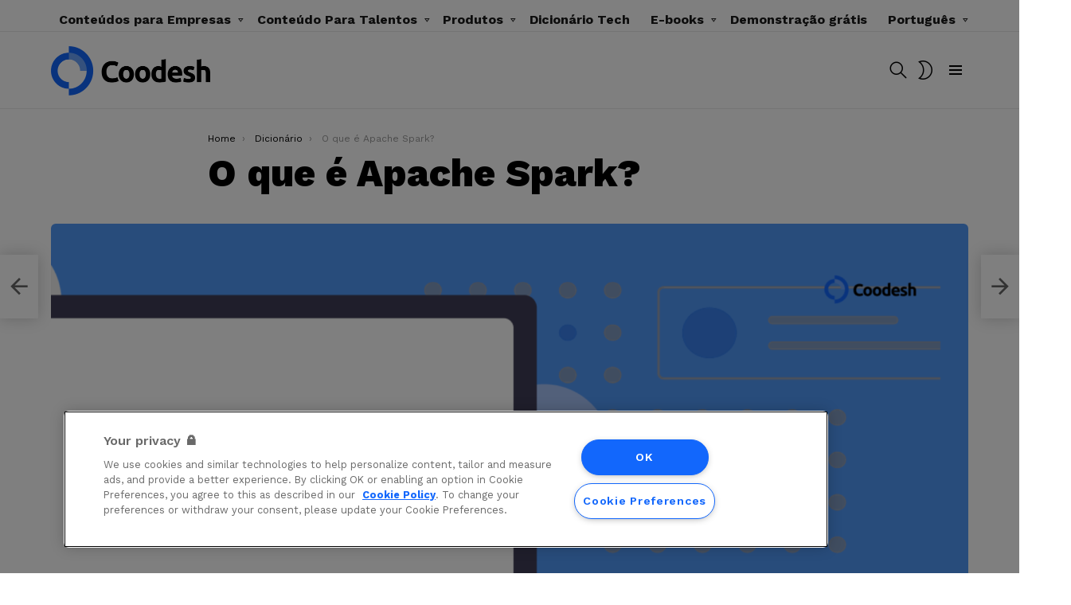

--- FILE ---
content_type: text/html; charset=UTF-8
request_url: https://coodesh.com/blog/dicionario/o-que-e-apache-spark/
body_size: 19435
content:
<!DOCTYPE html>
<!--[if IE 8]>
<html class="no-js g1-off-outside lt-ie10 lt-ie9" id="ie8" lang="pt-BR"><![endif]-->
<!--[if IE 9]>
<html class="no-js g1-off-outside lt-ie10" id="ie9" lang="pt-BR"><![endif]-->
<!--[if !IE]><!-->
<html class="no-js g1-off-outside" lang="pt-BR"><!--<![endif]-->
<head>
	<meta charset="UTF-8"/>
	<link rel="profile" href="http://gmpg.org/xfn/11"/>
	<link rel="pingback" href="https://coodesh.com/blog/xmlrpc.php"/>

	<meta name='robots' content='index, follow, max-image-preview:large, max-snippet:-1, max-video-preview:-1' />

<meta name="viewport" content="initial-scale=1.0, minimum-scale=1.0, height=device-height, width=device-width" />

	<!-- This site is optimized with the Yoast SEO plugin v26.7 - https://yoast.com/wordpress/plugins/seo/ -->
	<title>O que é Apache Spark?</title>
	<meta name="description" content="Confira o que é Apache Spark e amplie seus conhecimentos sobre tecnologia com o Dicionário Tech da Coodesh." />
	<link rel="canonical" href="https://coodesh.com/blog/dicionario/o-que-e-apache-spark/" />
	<meta property="og:locale" content="pt_BR" />
	<meta property="og:type" content="article" />
	<meta property="og:title" content="O que é Apache Spark?" />
	<meta property="og:description" content="Confira o que é Apache Spark e amplie seus conhecimentos sobre tecnologia com o Dicionário Tech da Coodesh." />
	<meta property="og:url" content="https://coodesh.com/blog/dicionario/o-que-e-apache-spark/" />
	<meta property="og:site_name" content="Blog: Recrutar Desenvolvedores e Conteúdo de Programação" />
	<meta property="article:published_time" content="2022-11-30T11:00:00+00:00" />
	<meta property="article:modified_time" content="2024-01-05T10:40:44+00:00" />
	<meta property="og:image" content="https://coodesh.com/blog/wp-content/uploads/2022/11/o-que-e-apache-spark.png" />
	<meta property="og:image:width" content="1920" />
	<meta property="og:image:height" content="1080" />
	<meta property="og:image:type" content="image/png" />
	<meta name="author" content="Especialista Coodesh" />
	<meta name="twitter:card" content="summary_large_image" />
	<meta name="twitter:label1" content="Escrito por" />
	<meta name="twitter:data1" content="Especialista Coodesh" />
	<meta name="twitter:label2" content="Est. tempo de leitura" />
	<meta name="twitter:data2" content="3 minutos" />
	<script type="application/ld+json" class="yoast-schema-graph">{"@context":"https://schema.org","@graph":[{"@type":"Article","@id":"https://coodesh.com/blog/dicionario/o-que-e-apache-spark/#article","isPartOf":{"@id":"https://coodesh.com/blog/dicionario/o-que-e-apache-spark/"},"author":{"name":"Especialista Coodesh","@id":"https://coodesh.com/blog/#/schema/person/be89698e2ad35891807e4ba9cd5bbb9e"},"headline":"O que é Apache Spark?","datePublished":"2022-11-30T11:00:00+00:00","dateModified":"2024-01-05T10:40:44+00:00","mainEntityOfPage":{"@id":"https://coodesh.com/blog/dicionario/o-que-e-apache-spark/"},"wordCount":510,"publisher":{"@id":"https://coodesh.com/blog/#organization"},"image":{"@id":"https://coodesh.com/blog/dicionario/o-que-e-apache-spark/#primaryimage"},"thumbnailUrl":"https://coodesh.com/blog/wp-content/uploads/2022/11/o-que-e-apache-spark.png","keywords":["apache","computação distribuída","desenvolvedores","desenvolvimento","dicionário","hard skill","Microsoft","tech recruiter","tecnologia"],"articleSection":["Dicionário"],"inLanguage":"pt-BR"},{"@type":"WebPage","@id":"https://coodesh.com/blog/dicionario/o-que-e-apache-spark/","url":"https://coodesh.com/blog/dicionario/o-que-e-apache-spark/","name":"O que é Apache Spark?","isPartOf":{"@id":"https://coodesh.com/blog/#website"},"primaryImageOfPage":{"@id":"https://coodesh.com/blog/dicionario/o-que-e-apache-spark/#primaryimage"},"image":{"@id":"https://coodesh.com/blog/dicionario/o-que-e-apache-spark/#primaryimage"},"thumbnailUrl":"https://coodesh.com/blog/wp-content/uploads/2022/11/o-que-e-apache-spark.png","datePublished":"2022-11-30T11:00:00+00:00","dateModified":"2024-01-05T10:40:44+00:00","description":"Confira o que é Apache Spark e amplie seus conhecimentos sobre tecnologia com o Dicionário Tech da Coodesh.","breadcrumb":{"@id":"https://coodesh.com/blog/dicionario/o-que-e-apache-spark/#breadcrumb"},"inLanguage":"pt-BR","potentialAction":[{"@type":"ReadAction","target":["https://coodesh.com/blog/dicionario/o-que-e-apache-spark/"]}]},{"@type":"ImageObject","inLanguage":"pt-BR","@id":"https://coodesh.com/blog/dicionario/o-que-e-apache-spark/#primaryimage","url":"https://coodesh.com/blog/wp-content/uploads/2022/11/o-que-e-apache-spark.png","contentUrl":"https://coodesh.com/blog/wp-content/uploads/2022/11/o-que-e-apache-spark.png","width":1920,"height":1080,"caption":"o que é apache spark"},{"@type":"BreadcrumbList","@id":"https://coodesh.com/blog/dicionario/o-que-e-apache-spark/#breadcrumb","itemListElement":[{"@type":"ListItem","position":1,"name":"Home","item":"https://coodesh.com/blog/"},{"@type":"ListItem","position":2,"name":"Dicionário","item":"https://coodesh.com/blog/dicionario/"},{"@type":"ListItem","position":3,"name":"O que é Apache Spark?"}]},{"@type":"WebSite","@id":"https://coodesh.com/blog/#website","url":"https://coodesh.com/blog/","name":"Blog: Recrutar Desenvolvedores e Conteúdo de Programação","description":"Conteúdos para ajudar sua empresa a contratar profissionais de tecnologia e dicas para programadores sobre: carreira, hard skills e soft skills. Confira! ","publisher":{"@id":"https://coodesh.com/blog/#organization"},"potentialAction":[{"@type":"SearchAction","target":{"@type":"EntryPoint","urlTemplate":"https://coodesh.com/blog/?s={search_term_string}"},"query-input":{"@type":"PropertyValueSpecification","valueRequired":true,"valueName":"search_term_string"}}],"inLanguage":"pt-BR"},{"@type":"Organization","@id":"https://coodesh.com/blog/#organization","name":"Coodesh","url":"https://coodesh.com/blog/","logo":{"@type":"ImageObject","inLanguage":"pt-BR","@id":"https://coodesh.com/blog/#/schema/logo/image/","url":"https://coodesh.com/blog/wp-content/uploads/2020/08/Original2x.png","contentUrl":"https://coodesh.com/blog/wp-content/uploads/2020/08/Original2x.png","width":800,"height":246,"caption":"Coodesh"},"image":{"@id":"https://coodesh.com/blog/#/schema/logo/image/"}},{"@type":"Person","@id":"https://coodesh.com/blog/#/schema/person/be89698e2ad35891807e4ba9cd5bbb9e","name":"Especialista Coodesh","image":{"@type":"ImageObject","inLanguage":"pt-BR","@id":"https://coodesh.com/blog/#/schema/person/image/","url":"https://secure.gravatar.com/avatar/cc57adf8637e672646668162ba8d75bb47498857be3d93593ecab8b644ba46c7?s=96&d=mm&r=g","contentUrl":"https://secure.gravatar.com/avatar/cc57adf8637e672646668162ba8d75bb47498857be3d93593ecab8b644ba46c7?s=96&d=mm&r=g","caption":"Especialista Coodesh"},"description":"Ajudamos a sua empresa a economizar tempo e dinheiro rastreando os melhores candidatos em processos de recrutamento TECH","url":"https://coodesh.com/blog/author/coodesh/"}]}</script>
	<!-- / Yoast SEO plugin. -->


<link rel='dns-prefetch' href='//static.addtoany.com' />
<link rel='dns-prefetch' href='//fonts.googleapis.com' />
<link rel="alternate" type="application/rss+xml" title="Feed para Blog: Recrutar Desenvolvedores e Conteúdo de Programação &raquo;" href="https://coodesh.com/blog/feed/" />
<link rel="alternate" type="application/rss+xml" title="Feed de comentários para Blog: Recrutar Desenvolvedores e Conteúdo de Programação &raquo;" href="https://coodesh.com/blog/comments/feed/" />
<link rel="alternate" title="oEmbed (JSON)" type="application/json+oembed" href="https://coodesh.com/blog/wp-json/oembed/1.0/embed?url=https%3A%2F%2Fcoodesh.com%2Fblog%2Fdicionario%2Fo-que-e-apache-spark%2F&#038;lang=pt" />
<link rel="alternate" title="oEmbed (XML)" type="text/xml+oembed" href="https://coodesh.com/blog/wp-json/oembed/1.0/embed?url=https%3A%2F%2Fcoodesh.com%2Fblog%2Fdicionario%2Fo-que-e-apache-spark%2F&#038;format=xml&#038;lang=pt" />
<style id='wp-img-auto-sizes-contain-inline-css' type='text/css'>
img:is([sizes=auto i],[sizes^="auto," i]){contain-intrinsic-size:3000px 1500px}
/*# sourceURL=wp-img-auto-sizes-contain-inline-css */
</style>
<style id='wp-emoji-styles-inline-css' type='text/css'>

	img.wp-smiley, img.emoji {
		display: inline !important;
		border: none !important;
		box-shadow: none !important;
		height: 1em !important;
		width: 1em !important;
		margin: 0 0.07em !important;
		vertical-align: -0.1em !important;
		background: none !important;
		padding: 0 !important;
	}
/*# sourceURL=wp-emoji-styles-inline-css */
</style>
<style id='classic-theme-styles-inline-css' type='text/css'>
/*! This file is auto-generated */
.wp-block-button__link{color:#fff;background-color:#32373c;border-radius:9999px;box-shadow:none;text-decoration:none;padding:calc(.667em + 2px) calc(1.333em + 2px);font-size:1.125em}.wp-block-file__button{background:#32373c;color:#fff;text-decoration:none}
/*# sourceURL=/wp-includes/css/classic-themes.min.css */
</style>
<link rel='stylesheet' id='g1-main-css' href='https://coodesh.com/blog/wp-content/themes/bimber/css/7.1.1/styles/app/all-light.min.css?ver=7.1.1' type='text/css' media='all' />
<link rel='stylesheet' id='bimber-single-css' href='https://coodesh.com/blog/wp-content/themes/bimber/css/7.1.1/styles/app/single-light.min.css?ver=7.1.1' type='text/css' media='all' />
<link rel='stylesheet' id='bimber-google-fonts-css' href='//fonts.googleapis.com/css?family=Work+Sans%3A400%2C300%2C500%2C600%2C700%2C800%2C900&#038;subset=latin%2Clatin-ext&#038;ver=7.1.1' type='text/css' media='all' />
<link rel='stylesheet' id='bimber-dynamic-style-css' href='https://coodesh.com/blog/wp-content/uploads/dynamic-style-1755883176.css' type='text/css' media='all' />
<link rel='stylesheet' id='addtoany-css' href='https://coodesh.com/blog/wp-content/plugins/add-to-any/addtoany.min.css?ver=1.16' type='text/css' media='all' />
<style id='addtoany-inline-css' type='text/css'>
@media screen and (max-width:980px){
.a2a_floating_style.a2a_vertical_style{display:none;}
}
/*# sourceURL=addtoany-inline-css */
</style>
<link rel='stylesheet' id='bimber-mashshare-css' href='https://coodesh.com/blog/wp-content/themes/bimber/css/7.1.1/styles/app/mashshare-light.min.css?ver=7.1.1' type='text/css' media='all' />
<script type="text/javascript" id="addtoany-core-js-before">
/* <![CDATA[ */
window.a2a_config=window.a2a_config||{};a2a_config.callbacks=[];a2a_config.overlays=[];a2a_config.templates={};a2a_localize = {
	Share: "Share",
	Save: "Save",
	Subscribe: "Subscribe",
	Email: "Email",
	Bookmark: "Bookmark",
	ShowAll: "Show all",
	ShowLess: "Show less",
	FindServices: "Find service(s)",
	FindAnyServiceToAddTo: "Instantly find any service to add to",
	PoweredBy: "Powered by",
	ShareViaEmail: "Share via email",
	SubscribeViaEmail: "Subscribe via email",
	BookmarkInYourBrowser: "Bookmark in your browser",
	BookmarkInstructions: "Press Ctrl+D or \u2318+D to bookmark this page",
	AddToYourFavorites: "Add to your favorites",
	SendFromWebOrProgram: "Send from any email address or email program",
	EmailProgram: "Email program",
	More: "More&#8230;",
	ThanksForSharing: "Thanks for sharing!",
	ThanksForFollowing: "Thanks for following!"
};


//# sourceURL=addtoany-core-js-before
/* ]]> */
</script>
<script type="text/javascript" defer src="https://static.addtoany.com/menu/page.js" id="addtoany-core-js"></script>
<script type="text/javascript" src="https://coodesh.com/blog/wp-includes/js/jquery/jquery.min.js?ver=3.7.1" id="jquery-core-js"></script>
<script type="text/javascript" src="https://coodesh.com/blog/wp-includes/js/jquery/jquery-migrate.min.js?ver=3.4.1" id="jquery-migrate-js"></script>
<script type="text/javascript" defer src="https://coodesh.com/blog/wp-content/plugins/add-to-any/addtoany.min.js?ver=1.1" id="addtoany-jquery-js"></script>
<script type="text/javascript" src="https://coodesh.com/blog/wp-content/themes/bimber/js/modernizr/modernizr-custom.min.js?ver=3.3.0" id="modernizr-js"></script>
<link rel="https://api.w.org/" href="https://coodesh.com/blog/wp-json/" /><link rel="alternate" title="JSON" type="application/json" href="https://coodesh.com/blog/wp-json/wp/v2/posts/4724" /><link rel="EditURI" type="application/rsd+xml" title="RSD" href="https://coodesh.com/blog/xmlrpc.php?rsd" />
<link rel='shortlink' href='https://coodesh.com/blog/?p=4724' />
	<style>
	@font-face {
		font-family: "bimber";
					src:url("https://coodesh.com/blog/wp-content/themes/bimber/css/7.1.1/bunchy/fonts/bimber.eot");
			src:url("https://coodesh.com/blog/wp-content/themes/bimber/css/7.1.1/bunchy/fonts/bimber.eot?#iefix") format("embedded-opentype"),
			url("https://coodesh.com/blog/wp-content/themes/bimber/css/7.1.1/bunchy/fonts/bimber.woff") format("woff"),
			url("https://coodesh.com/blog/wp-content/themes/bimber/css/7.1.1/bunchy/fonts/bimber.ttf") format("truetype"),
			url("https://coodesh.com/blog/wp-content/themes/bimber/css/7.1.1/bunchy/fonts/bimber.svg#bimber") format("svg");
						font-weight: normal;
		font-style: normal;
		font-display: block;
	}
	</style>
	<!-- Google Tag Manager -->
<script>(function(w,d,s,l,i){w[l]=w[l]||[];w[l].push({'gtm.start':
new Date().getTime(),event:'gtm.js'});var f=d.getElementsByTagName(s)[0],
j=d.createElement(s),dl=l!='dataLayer'?'&l='+l:'';j.async=true;j.src=
'https://www.googletagmanager.com/gtm.js?id='+i+dl;f.parentNode.insertBefore(j,f);
})(window,document,'script','dataLayer','GTM-KW8K8K76');</script>
<!-- End Google Tag Manager --><link rel="icon" href="https://coodesh.com/blog/wp-content/uploads/2020/08/android-chrome-192x192-1-48x48.png" sizes="32x32" />
<link rel="icon" href="https://coodesh.com/blog/wp-content/uploads/2020/08/android-chrome-192x192-1.png" sizes="192x192" />
<link rel="apple-touch-icon" href="https://coodesh.com/blog/wp-content/uploads/2020/08/android-chrome-192x192-1.png" />
<meta name="msapplication-TileImage" content="https://coodesh.com/blog/wp-content/uploads/2020/08/android-chrome-192x192-1.png" />
<meta name="g1:switch-skin-css" content="https://coodesh.com/blog/wp-content/themes/bimber/css/7.1.1/styles/mode-dark.min.css" />	<script>if("undefined"!=typeof localStorage){var skinItemId=document.getElementsByName("g1:skin-item-id");skinItemId=skinItemId.length>0?skinItemId[0].getAttribute("content"):"g1_skin",window.g1SwitchSkin=function(e,t){if(e){var n=document.getElementById("g1-switch-skin-css");if(n){n.parentNode.removeChild(n),document.documentElement.classList.remove("g1-skinmode");try{localStorage.removeItem(skinItemId)}catch(e){}}else{t?document.write('<link id="g1-switch-skin-css" rel="stylesheet" type="text/css" media="all" href="'+document.getElementsByName("g1:switch-skin-css")[0].getAttribute("content")+'" />'):((n=document.createElement("link")).id="g1-switch-skin-css",n.href=document.getElementsByName("g1:switch-skin-css")[0].getAttribute("content"),n.rel="stylesheet",n.media="all",document.head.appendChild(n)),document.documentElement.classList.add("g1-skinmode");try{localStorage.setItem(skinItemId,e)}catch(e){}}}};try{var mode=localStorage.getItem(skinItemId);window.g1SwitchSkin(mode,!0)}catch(e){}}</script>
		<script>if("undefined"!=typeof localStorage){var nsfwItemId=document.getElementsByName("g1:nsfw-item-id");nsfwItemId=nsfwItemId.length>0?nsfwItemId[0].getAttribute("content"):"g1_nsfw_off",window.g1SwitchNSFW=function(e){e?(localStorage.setItem(nsfwItemId,1),document.documentElement.classList.add("g1-nsfw-off")):(localStorage.removeItem(nsfwItemId),document.documentElement.classList.remove("g1-nsfw-off"))};try{var nsfwmode=localStorage.getItem(nsfwItemId);window.g1SwitchNSFW(nsfwmode)}catch(e){}}</script>
	<style id='wp-block-heading-inline-css' type='text/css'>
h1:where(.wp-block-heading).has-background,h2:where(.wp-block-heading).has-background,h3:where(.wp-block-heading).has-background,h4:where(.wp-block-heading).has-background,h5:where(.wp-block-heading).has-background,h6:where(.wp-block-heading).has-background{padding:1.25em 2.375em}h1.has-text-align-left[style*=writing-mode]:where([style*=vertical-lr]),h1.has-text-align-right[style*=writing-mode]:where([style*=vertical-rl]),h2.has-text-align-left[style*=writing-mode]:where([style*=vertical-lr]),h2.has-text-align-right[style*=writing-mode]:where([style*=vertical-rl]),h3.has-text-align-left[style*=writing-mode]:where([style*=vertical-lr]),h3.has-text-align-right[style*=writing-mode]:where([style*=vertical-rl]),h4.has-text-align-left[style*=writing-mode]:where([style*=vertical-lr]),h4.has-text-align-right[style*=writing-mode]:where([style*=vertical-rl]),h5.has-text-align-left[style*=writing-mode]:where([style*=vertical-lr]),h5.has-text-align-right[style*=writing-mode]:where([style*=vertical-rl]),h6.has-text-align-left[style*=writing-mode]:where([style*=vertical-lr]),h6.has-text-align-right[style*=writing-mode]:where([style*=vertical-rl]){rotate:180deg}
/*# sourceURL=https://coodesh.com/blog/wp-includes/blocks/heading/style.min.css */
</style>
<style id='wp-block-list-inline-css' type='text/css'>
ol,ul{box-sizing:border-box}:root :where(.wp-block-list.has-background){padding:1.25em 2.375em}
/*# sourceURL=https://coodesh.com/blog/wp-includes/blocks/list/style.min.css */
</style>
<style id='wp-block-paragraph-inline-css' type='text/css'>
.is-small-text{font-size:.875em}.is-regular-text{font-size:1em}.is-large-text{font-size:2.25em}.is-larger-text{font-size:3em}.has-drop-cap:not(:focus):first-letter{float:left;font-size:8.4em;font-style:normal;font-weight:100;line-height:.68;margin:.05em .1em 0 0;text-transform:uppercase}body.rtl .has-drop-cap:not(:focus):first-letter{float:none;margin-left:.1em}p.has-drop-cap.has-background{overflow:hidden}:root :where(p.has-background){padding:1.25em 2.375em}:where(p.has-text-color:not(.has-link-color)) a{color:inherit}p.has-text-align-left[style*="writing-mode:vertical-lr"],p.has-text-align-right[style*="writing-mode:vertical-rl"]{rotate:180deg}
/*# sourceURL=https://coodesh.com/blog/wp-includes/blocks/paragraph/style.min.css */
</style>
<style id='global-styles-inline-css' type='text/css'>
:root{--wp--preset--aspect-ratio--square: 1;--wp--preset--aspect-ratio--4-3: 4/3;--wp--preset--aspect-ratio--3-4: 3/4;--wp--preset--aspect-ratio--3-2: 3/2;--wp--preset--aspect-ratio--2-3: 2/3;--wp--preset--aspect-ratio--16-9: 16/9;--wp--preset--aspect-ratio--9-16: 9/16;--wp--preset--color--black: #000000;--wp--preset--color--cyan-bluish-gray: #abb8c3;--wp--preset--color--white: #ffffff;--wp--preset--color--pale-pink: #f78da7;--wp--preset--color--vivid-red: #cf2e2e;--wp--preset--color--luminous-vivid-orange: #ff6900;--wp--preset--color--luminous-vivid-amber: #fcb900;--wp--preset--color--light-green-cyan: #7bdcb5;--wp--preset--color--vivid-green-cyan: #00d084;--wp--preset--color--pale-cyan-blue: #8ed1fc;--wp--preset--color--vivid-cyan-blue: #0693e3;--wp--preset--color--vivid-purple: #9b51e0;--wp--preset--gradient--vivid-cyan-blue-to-vivid-purple: linear-gradient(135deg,rgb(6,147,227) 0%,rgb(155,81,224) 100%);--wp--preset--gradient--light-green-cyan-to-vivid-green-cyan: linear-gradient(135deg,rgb(122,220,180) 0%,rgb(0,208,130) 100%);--wp--preset--gradient--luminous-vivid-amber-to-luminous-vivid-orange: linear-gradient(135deg,rgb(252,185,0) 0%,rgb(255,105,0) 100%);--wp--preset--gradient--luminous-vivid-orange-to-vivid-red: linear-gradient(135deg,rgb(255,105,0) 0%,rgb(207,46,46) 100%);--wp--preset--gradient--very-light-gray-to-cyan-bluish-gray: linear-gradient(135deg,rgb(238,238,238) 0%,rgb(169,184,195) 100%);--wp--preset--gradient--cool-to-warm-spectrum: linear-gradient(135deg,rgb(74,234,220) 0%,rgb(151,120,209) 20%,rgb(207,42,186) 40%,rgb(238,44,130) 60%,rgb(251,105,98) 80%,rgb(254,248,76) 100%);--wp--preset--gradient--blush-light-purple: linear-gradient(135deg,rgb(255,206,236) 0%,rgb(152,150,240) 100%);--wp--preset--gradient--blush-bordeaux: linear-gradient(135deg,rgb(254,205,165) 0%,rgb(254,45,45) 50%,rgb(107,0,62) 100%);--wp--preset--gradient--luminous-dusk: linear-gradient(135deg,rgb(255,203,112) 0%,rgb(199,81,192) 50%,rgb(65,88,208) 100%);--wp--preset--gradient--pale-ocean: linear-gradient(135deg,rgb(255,245,203) 0%,rgb(182,227,212) 50%,rgb(51,167,181) 100%);--wp--preset--gradient--electric-grass: linear-gradient(135deg,rgb(202,248,128) 0%,rgb(113,206,126) 100%);--wp--preset--gradient--midnight: linear-gradient(135deg,rgb(2,3,129) 0%,rgb(40,116,252) 100%);--wp--preset--font-size--small: 13px;--wp--preset--font-size--medium: 20px;--wp--preset--font-size--large: 36px;--wp--preset--font-size--x-large: 42px;--wp--preset--spacing--20: 0.44rem;--wp--preset--spacing--30: 0.67rem;--wp--preset--spacing--40: 1rem;--wp--preset--spacing--50: 1.5rem;--wp--preset--spacing--60: 2.25rem;--wp--preset--spacing--70: 3.38rem;--wp--preset--spacing--80: 5.06rem;--wp--preset--shadow--natural: 6px 6px 9px rgba(0, 0, 0, 0.2);--wp--preset--shadow--deep: 12px 12px 50px rgba(0, 0, 0, 0.4);--wp--preset--shadow--sharp: 6px 6px 0px rgba(0, 0, 0, 0.2);--wp--preset--shadow--outlined: 6px 6px 0px -3px rgb(255, 255, 255), 6px 6px rgb(0, 0, 0);--wp--preset--shadow--crisp: 6px 6px 0px rgb(0, 0, 0);}:where(.is-layout-flex){gap: 0.5em;}:where(.is-layout-grid){gap: 0.5em;}body .is-layout-flex{display: flex;}.is-layout-flex{flex-wrap: wrap;align-items: center;}.is-layout-flex > :is(*, div){margin: 0;}body .is-layout-grid{display: grid;}.is-layout-grid > :is(*, div){margin: 0;}:where(.wp-block-columns.is-layout-flex){gap: 2em;}:where(.wp-block-columns.is-layout-grid){gap: 2em;}:where(.wp-block-post-template.is-layout-flex){gap: 1.25em;}:where(.wp-block-post-template.is-layout-grid){gap: 1.25em;}.has-black-color{color: var(--wp--preset--color--black) !important;}.has-cyan-bluish-gray-color{color: var(--wp--preset--color--cyan-bluish-gray) !important;}.has-white-color{color: var(--wp--preset--color--white) !important;}.has-pale-pink-color{color: var(--wp--preset--color--pale-pink) !important;}.has-vivid-red-color{color: var(--wp--preset--color--vivid-red) !important;}.has-luminous-vivid-orange-color{color: var(--wp--preset--color--luminous-vivid-orange) !important;}.has-luminous-vivid-amber-color{color: var(--wp--preset--color--luminous-vivid-amber) !important;}.has-light-green-cyan-color{color: var(--wp--preset--color--light-green-cyan) !important;}.has-vivid-green-cyan-color{color: var(--wp--preset--color--vivid-green-cyan) !important;}.has-pale-cyan-blue-color{color: var(--wp--preset--color--pale-cyan-blue) !important;}.has-vivid-cyan-blue-color{color: var(--wp--preset--color--vivid-cyan-blue) !important;}.has-vivid-purple-color{color: var(--wp--preset--color--vivid-purple) !important;}.has-black-background-color{background-color: var(--wp--preset--color--black) !important;}.has-cyan-bluish-gray-background-color{background-color: var(--wp--preset--color--cyan-bluish-gray) !important;}.has-white-background-color{background-color: var(--wp--preset--color--white) !important;}.has-pale-pink-background-color{background-color: var(--wp--preset--color--pale-pink) !important;}.has-vivid-red-background-color{background-color: var(--wp--preset--color--vivid-red) !important;}.has-luminous-vivid-orange-background-color{background-color: var(--wp--preset--color--luminous-vivid-orange) !important;}.has-luminous-vivid-amber-background-color{background-color: var(--wp--preset--color--luminous-vivid-amber) !important;}.has-light-green-cyan-background-color{background-color: var(--wp--preset--color--light-green-cyan) !important;}.has-vivid-green-cyan-background-color{background-color: var(--wp--preset--color--vivid-green-cyan) !important;}.has-pale-cyan-blue-background-color{background-color: var(--wp--preset--color--pale-cyan-blue) !important;}.has-vivid-cyan-blue-background-color{background-color: var(--wp--preset--color--vivid-cyan-blue) !important;}.has-vivid-purple-background-color{background-color: var(--wp--preset--color--vivid-purple) !important;}.has-black-border-color{border-color: var(--wp--preset--color--black) !important;}.has-cyan-bluish-gray-border-color{border-color: var(--wp--preset--color--cyan-bluish-gray) !important;}.has-white-border-color{border-color: var(--wp--preset--color--white) !important;}.has-pale-pink-border-color{border-color: var(--wp--preset--color--pale-pink) !important;}.has-vivid-red-border-color{border-color: var(--wp--preset--color--vivid-red) !important;}.has-luminous-vivid-orange-border-color{border-color: var(--wp--preset--color--luminous-vivid-orange) !important;}.has-luminous-vivid-amber-border-color{border-color: var(--wp--preset--color--luminous-vivid-amber) !important;}.has-light-green-cyan-border-color{border-color: var(--wp--preset--color--light-green-cyan) !important;}.has-vivid-green-cyan-border-color{border-color: var(--wp--preset--color--vivid-green-cyan) !important;}.has-pale-cyan-blue-border-color{border-color: var(--wp--preset--color--pale-cyan-blue) !important;}.has-vivid-cyan-blue-border-color{border-color: var(--wp--preset--color--vivid-cyan-blue) !important;}.has-vivid-purple-border-color{border-color: var(--wp--preset--color--vivid-purple) !important;}.has-vivid-cyan-blue-to-vivid-purple-gradient-background{background: var(--wp--preset--gradient--vivid-cyan-blue-to-vivid-purple) !important;}.has-light-green-cyan-to-vivid-green-cyan-gradient-background{background: var(--wp--preset--gradient--light-green-cyan-to-vivid-green-cyan) !important;}.has-luminous-vivid-amber-to-luminous-vivid-orange-gradient-background{background: var(--wp--preset--gradient--luminous-vivid-amber-to-luminous-vivid-orange) !important;}.has-luminous-vivid-orange-to-vivid-red-gradient-background{background: var(--wp--preset--gradient--luminous-vivid-orange-to-vivid-red) !important;}.has-very-light-gray-to-cyan-bluish-gray-gradient-background{background: var(--wp--preset--gradient--very-light-gray-to-cyan-bluish-gray) !important;}.has-cool-to-warm-spectrum-gradient-background{background: var(--wp--preset--gradient--cool-to-warm-spectrum) !important;}.has-blush-light-purple-gradient-background{background: var(--wp--preset--gradient--blush-light-purple) !important;}.has-blush-bordeaux-gradient-background{background: var(--wp--preset--gradient--blush-bordeaux) !important;}.has-luminous-dusk-gradient-background{background: var(--wp--preset--gradient--luminous-dusk) !important;}.has-pale-ocean-gradient-background{background: var(--wp--preset--gradient--pale-ocean) !important;}.has-electric-grass-gradient-background{background: var(--wp--preset--gradient--electric-grass) !important;}.has-midnight-gradient-background{background: var(--wp--preset--gradient--midnight) !important;}.has-small-font-size{font-size: var(--wp--preset--font-size--small) !important;}.has-medium-font-size{font-size: var(--wp--preset--font-size--medium) !important;}.has-large-font-size{font-size: var(--wp--preset--font-size--large) !important;}.has-x-large-font-size{font-size: var(--wp--preset--font-size--x-large) !important;}
/*# sourceURL=global-styles-inline-css */
</style>
</head>

<body class="wp-singular post-template-default single single-post postid-4724 single-format-standard wp-embed-responsive wp-theme-bimber g1-layout-stretched g1-hoverable g1-has-mobile-logo g1-sidebar-normal" itemscope itemtype="http://schema.org/WebPage">

<div class="g1-body-inner">

	<div id="page">
		
	<aside class="g1-row g1-sharebar g1-sharebar-off">
		<div class="g1-row-inner">
			<div class="g1-column g1-sharebar-inner">
			</div>
		</div>
		<div class="g1-row-background">
		</div>
	</aside>

		

					<div class="g1-row g1-row-layout-page g1-hb-row g1-hb-row-normal g1-hb-row-a g1-hb-row-1 g1-hb-boxed g1-hb-sticky-off g1-hb-shadow-off">
			<div class="g1-row-inner">
				<div class="g1-column g1-dropable">
											<div class="g1-bin-1 g1-bin-grow-off">
							<div class="g1-bin g1-bin-align-left">
															</div>
						</div>
											<div class="g1-bin-2 g1-bin-grow-on">
							<div class="g1-bin g1-bin-align-center">
																	<!-- BEGIN .g1-primary-nav -->
<nav id="g1-primary-nav" class="g1-primary-nav"><ul id="g1-primary-nav-menu" class="g1-primary-nav-menu"><li id="menu-item-616" class="menu-item menu-item-type-taxonomy menu-item-object-category menu-item-has-children menu-item-g1-standard menu-item-616"><a href="https://coodesh.com/blog/rh-tech/">Conteúdos para Empresas</a>
<ul class="sub-menu">
	<li id="menu-item-716" class="menu-item menu-item-type-taxonomy menu-item-object-category menu-item-716"><a href="https://coodesh.com/blog/rh-tech/recrutamento/">Recrutamento e Seleção</a></li>
	<li id="menu-item-5425" class="menu-item menu-item-type-taxonomy menu-item-object-category menu-item-5425"><a href="https://coodesh.com/blog/rh-tech/retencao/">Retenção de Talentos</a></li>
	<li id="menu-item-720" class="menu-item menu-item-type-taxonomy menu-item-object-category menu-item-720"><a href="https://coodesh.com/blog/produto/templates/">Templates</a></li>
	<li id="menu-item-320" class="menu-item menu-item-type-taxonomy menu-item-object-category menu-item-320"><a href="https://coodesh.com/blog/produto/tutoriais/">Tutoriais</a></li>
	<li id="menu-item-2288" class="menu-item menu-item-type-taxonomy menu-item-object-category menu-item-2288"><a href="https://coodesh.com/blog/noticias/">📰 Notícias</a></li>
</ul>
</li>
<li id="menu-item-5445" class="menu-item menu-item-type-custom menu-item-object-custom menu-item-has-children menu-item-g1-standard menu-item-5445"><a href="https://coodesh.com/blog/candidates">Conteúdo Para Talentos</a>
<ul class="sub-menu">
	<li id="menu-item-1985" class="menu-item menu-item-type-taxonomy menu-item-object-category menu-item-1985"><a href="https://coodesh.com/blog/candidates/backend/">Back-end</a></li>
	<li id="menu-item-2108" class="menu-item menu-item-type-taxonomy menu-item-object-category menu-item-2108"><a href="https://coodesh.com/blog/candidates/frontend/">Front-end</a></li>
	<li id="menu-item-2109" class="menu-item menu-item-type-taxonomy menu-item-object-category menu-item-2109"><a href="https://coodesh.com/blog/candidates/fullstack/">Full-Stack</a></li>
	<li id="menu-item-2110" class="menu-item menu-item-type-taxonomy menu-item-object-category menu-item-2110"><a href="https://coodesh.com/blog/candidates/mobile/">Mobile</a></li>
	<li id="menu-item-2113" class="menu-item menu-item-type-taxonomy menu-item-object-category menu-item-2113"><a href="https://coodesh.com/blog/candidates/data-science/">Data Science</a></li>
	<li id="menu-item-615" class="menu-item menu-item-type-taxonomy menu-item-object-category menu-item-615"><a href="https://coodesh.com/blog/carreiras/">Carreiras</a></li>
	<li id="menu-item-714" class="menu-item menu-item-type-taxonomy menu-item-object-category menu-item-714"><a href="https://coodesh.com/blog/candidates/dicas/">Dicas</a></li>
	<li id="menu-item-715" class="menu-item menu-item-type-taxonomy menu-item-object-category menu-item-715"><a href="https://coodesh.com/blog/candidates/metodologias/">Metodologias</a></li>
</ul>
</li>
<li id="menu-item-6154" class="menu-item menu-item-type-custom menu-item-object-custom menu-item-has-children menu-item-g1-standard menu-item-6154"><a href="https://coodesh.com/#products-section-tab2-title">Produtos</a>
<ul class="sub-menu">
	<li id="menu-item-6155" class="menu-item menu-item-type-custom menu-item-object-custom menu-item-6155"><a href="https://coodesh.com/avalie-desenvolvedores?utm_source=blog_Menu">Coding Assessment</a></li>
	<li id="menu-item-6366" class="menu-item menu-item-type-custom menu-item-object-custom menu-item-6366"><a href="https://coodesh.com/talent-assessments?utm_source=blog_Menu">Talent Assessment</a></li>
	<li id="menu-item-6156" class="menu-item menu-item-type-custom menu-item-object-custom menu-item-6156"><a href="https://coodesh.com/ats?utm_source=blog_Menu">Hiring/Sourcing</a></li>
	<li id="menu-item-6158" class="menu-item menu-item-type-custom menu-item-object-custom menu-item-6158"><a href="https://coodesh.com/skills?utm_source=blog_Menu">Skills Map &#038; Workforce</a></li>
</ul>
</li>
<li id="menu-item-719" class="menu-item menu-item-type-taxonomy menu-item-object-category current-post-ancestor current-menu-parent current-custom-parent menu-item-g1-standard menu-item-719"><a href="https://coodesh.com/blog/dicionario/">Dicionário Tech</a></li>
<li id="menu-item-5446" class="menu-item menu-item-type-custom menu-item-object-custom menu-item-has-children menu-item-g1-standard menu-item-5446"><a href="https://coodesh.com/resources/ebooks">E-books</a>
<ul class="sub-menu">
	<li id="menu-item-6153" class="menu-item menu-item-type-custom menu-item-object-custom menu-item-6153"><a href="https://coodesh.com/ebooks/como-avaliar-talentos-tech">📚 Avaliar Desenvolvedores</a></li>
	<li id="menu-item-5524" class="menu-item menu-item-type-custom menu-item-object-custom menu-item-5524"><a href="https://coodesh.com/ebooks/como-contratar-talentos-tech">📚 Contratar Desenvolvedores</a></li>
	<li id="menu-item-2774" class="menu-item menu-item-type-custom menu-item-object-custom menu-item-2774"><a href="https://coodesh.com/ebooks/como-implantar-vagas-afirmativas">📚 Vagas Afirmativas</a></li>
</ul>
</li>
<li id="menu-item-5448" class="menu-item menu-item-type-custom menu-item-object-custom menu-item-g1-standard menu-item-5448"><a href="https://coodesh.com/demo?utm_source=blog">Demonstração grátis</a></li>
<li id="menu-item-6365" class="pll-parent-menu-item menu-item menu-item-type-custom menu-item-object-custom current-menu-parent menu-item-has-children menu-item-g1-standard menu-item-6365"><a href="#pll_switcher">Português</a>
<ul class="sub-menu">
	<li id="menu-item-6365-pt" class="lang-item lang-item-1087 lang-item-pt current-lang lang-item-first menu-item menu-item-type-custom menu-item-object-custom menu-item-6365-pt"><a href="https://coodesh.com/blog/dicionario/o-que-e-apache-spark/" hreflang="pt-BR" lang="pt-BR">Português</a></li>
</ul>
</li>
</ul></nav><!-- END .g1-primary-nav -->
															</div>
						</div>
											<div class="g1-bin-3 g1-bin-grow-off">
							<div class="g1-bin g1-bin-align-right">
															</div>
						</div>
									</div>
			</div>
			<div class="g1-row-background"></div>
		</div>
			<div class="g1-row g1-row-layout-page g1-hb-row g1-hb-row-normal g1-hb-row-b g1-hb-row-2 g1-hb-boxed g1-hb-sticky-off g1-hb-shadow-off">
			<div class="g1-row-inner">
				<div class="g1-column g1-dropable">
											<div class="g1-bin-1 g1-bin-grow-off">
							<div class="g1-bin g1-bin-align-left">
																	<div class="g1-id">
				<p class="g1-mega g1-mega-1st site-title">
			
			<a class="g1-logo-wrapper"
			   href="https://coodesh.com/blog/" rel="home">
									<img class="g1-logo g1-logo-default" width="200" height="35" src="https://coodesh.com/blog/wp-content/uploads/2020/08/Original.png" srcset="https://coodesh.com/blog/wp-content/uploads/2020/08/Original2x.png 2x,https://coodesh.com/blog/wp-content/uploads/2020/08/Original.png 1x" alt="Blog: Recrutar Desenvolvedores e Conteúdo de Programação" />					<img class="g1-logo g1-logo-inverted" width="200" height="35" src="https://coodesh.com/blog/wp-content/uploads/2020/08/Original-Invertido-1.png" srcset="https://coodesh.com/blog/wp-content/uploads/2020/08/Original-Invertido-12x.png 2x,https://coodesh.com/blog/wp-content/uploads/2020/08/Original-Invertido-1.png 1x" alt="" />							</a>

				</p>

	</div>															</div>
						</div>
											<div class="g1-bin-2 g1-bin-grow-off">
							<div class="g1-bin g1-bin-align-center">
															</div>
						</div>
											<div class="g1-bin-3 g1-bin-grow-off">
							<div class="g1-bin g1-bin-align-right">
																																			<div class="g1-drop g1-drop-before g1-drop-the-search  g1-drop-m g1-drop-icon ">
		<a class="g1-drop-toggle" href="https://coodesh.com/blog/?s=">
			<span class="g1-drop-toggle-icon"></span><span class="g1-drop-toggle-text">Buscar</span>
			<span class="g1-drop-toggle-arrow"></span>
		</a>
		<div class="g1-drop-content">
			

<div role="search" class="search-form-wrapper">
	<form method="get"
	      class="g1-searchform-tpl-default g1-searchform-ajax search-form"
	      action="https://coodesh.com/blog/">
		<label>
			<span class="screen-reader-text">Buscar por:</span>
			<input type="search" class="search-field"
			       placeholder="Buscar &hellip;"
			       value="" name="s"
			       title="Buscar por:" />
		</label>
		<button class="search-submit">Buscar</button>
	</form>

			<div class="g1-searches g1-searches-ajax"></div>
	</div>
		</div>
	</div>
																	<div class="g1-drop g1-drop-nojs g1-drop-before g1-drop-the-skin g1-drop-the-skin-light g1-drop-m g1-drop-icon">
	<button class="g1-button-none g1-drop-toggle">
		<span class="g1-drop-toggle-icon"></span><span class="g1-drop-toggle-text">Mudar skin</span>
		<span class="g1-drop-toggle-arrow"></span>
	</button>
	<div class="g1-drop-content">
					<p class="g1-skinmode-desc">Mude para o modo escuro que é mais gentil nos seus olhos durante a noite.</p>
			<p class="g1-skinmode-desc">Mude para o modo de luz que é mais gentil para os seus olhos durante o dia.</p>
			</div>
</div>
																		<a class="g1-hamburger g1-hamburger-show g1-hamburger-s  " href="#">
		<span class="g1-hamburger-icon"></span>
			<span class="g1-hamburger-label
			g1-hamburger-label-hidden			">Menu</span>
	</a>
															</div>
						</div>
									</div>
			</div>
			<div class="g1-row-background"></div>
		</div>
				<div class="g1-sticky-top-wrapper g1-hb-row-3">
				<div class="g1-row g1-row-layout-page g1-hb-row g1-hb-row-normal g1-hb-row-c g1-hb-row-3 g1-hb-boxed g1-hb-sticky-on g1-hb-shadow-off">
			<div class="g1-row-inner">
				<div class="g1-column g1-dropable">
											<div class="g1-bin-1 g1-bin-grow-off">
							<div class="g1-bin g1-bin-align-left">
															</div>
						</div>
											<div class="g1-bin-2 g1-bin-grow-off">
							<div class="g1-bin g1-bin-align-center">
															</div>
						</div>
											<div class="g1-bin-3 g1-bin-grow-off">
							<div class="g1-bin g1-bin-align-right">
															</div>
						</div>
									</div>
			</div>
			<div class="g1-row-background"></div>
		</div>
			</div>
				<div class="g1-row g1-row-layout-page g1-hb-row g1-hb-row-mobile g1-hb-row-a g1-hb-row-1 g1-hb-boxed g1-hb-sticky-off g1-hb-shadow-off">
			<div class="g1-row-inner">
				<div class="g1-column g1-dropable">
											<div class="g1-bin-1 g1-bin-grow-off">
							<div class="g1-bin g1-bin-align-left">
															</div>
						</div>
											<div class="g1-bin-2 g1-bin-grow-on">
							<div class="g1-bin g1-bin-align-center">
															</div>
						</div>
											<div class="g1-bin-3 g1-bin-grow-off">
							<div class="g1-bin g1-bin-align-right">
															</div>
						</div>
									</div>
			</div>
			<div class="g1-row-background"></div>
		</div>
			<div class="g1-row g1-row-layout-page g1-hb-row g1-hb-row-mobile g1-hb-row-b g1-hb-row-2 g1-hb-boxed g1-hb-sticky-off g1-hb-shadow-off">
			<div class="g1-row-inner">
				<div class="g1-column g1-dropable">
											<div class="g1-bin-1 g1-bin-grow-on">
							<div class="g1-bin g1-bin-align-left">
																	<div class="g1-id">
	
	<p class="g1-mega g1-mega-1st site-title">
		<a class="g1-logo-wrapper"
		   href="https://coodesh.com/blog/" rel="home">
							<img class="g1-logo g1-logo-default" width="100" height="35" src="https://coodesh.com/blog/wp-content/uploads/2020/08/Original.png" srcset="https://coodesh.com/blog/wp-content/uploads/2020/08/Original2x.png 2x,https://coodesh.com/blog/wp-content/uploads/2020/08/Original.png 1x" alt="Blog: Recrutar Desenvolvedores e Conteúdo de Programação" />				<img class="g1-logo g1-logo-inverted" width="100" height="35" src="https://coodesh.com/blog/wp-content/uploads/2020/08/Original-Invertido-1.png" srcset="https://coodesh.com/blog/wp-content/uploads/2020/08/Original-Invertido-12x.png 2x,https://coodesh.com/blog/wp-content/uploads/2020/08/Original-Invertido-1.png 1x" alt="" />					</a>
	</p>

	</div>															</div>
						</div>
											<div class="g1-bin-2 g1-bin-grow-off">
							<div class="g1-bin g1-bin-align-center">
															</div>
						</div>
											<div class="g1-bin-3 g1-bin-grow-off">
							<div class="g1-bin g1-bin-align-right">
																																			<div class="g1-drop g1-drop-before g1-drop-the-search  g1-drop-m g1-drop-icon ">
		<a class="g1-drop-toggle" href="https://coodesh.com/blog/?s=">
			<span class="g1-drop-toggle-icon"></span><span class="g1-drop-toggle-text">Buscar</span>
			<span class="g1-drop-toggle-arrow"></span>
		</a>
		<div class="g1-drop-content">
			

<div role="search" class="search-form-wrapper">
	<form method="get"
	      class="g1-searchform-tpl-default g1-searchform-ajax search-form"
	      action="https://coodesh.com/blog/">
		<label>
			<span class="screen-reader-text">Buscar por:</span>
			<input type="search" class="search-field"
			       placeholder="Buscar &hellip;"
			       value="" name="s"
			       title="Buscar por:" />
		</label>
		<button class="search-submit">Buscar</button>
	</form>

			<div class="g1-searches g1-searches-ajax"></div>
	</div>
		</div>
	</div>
																		<a class="g1-hamburger g1-hamburger-show g1-hamburger-s  " href="#">
		<span class="g1-hamburger-icon"></span>
			<span class="g1-hamburger-label
			g1-hamburger-label-hidden			">Menu</span>
	</a>
															</div>
						</div>
									</div>
			</div>
			<div class="g1-row-background"></div>
		</div>
				<div class="g1-sticky-top-wrapper g1-hb-row-3">
				<div class="g1-row g1-row-layout-page g1-hb-row g1-hb-row-mobile g1-hb-row-c g1-hb-row-3 g1-hb-boxed g1-hb-sticky-on g1-hb-shadow-off">
			<div class="g1-row-inner">
				<div class="g1-column g1-dropable">
											<div class="g1-bin-1 g1-bin-grow-off">
							<div class="g1-bin g1-bin-align-left">
															</div>
						</div>
											<div class="g1-bin-2 g1-bin-grow-off">
							<div class="g1-bin g1-bin-align-center">
															</div>
						</div>
											<div class="g1-bin-3 g1-bin-grow-off">
							<div class="g1-bin g1-bin-align-right">
															</div>
						</div>
									</div>
			</div>
			<div class="g1-row-background"></div>
		</div>
			</div>
	
		
		
		

	<div class="g1-row g1-row-layout-page g1-row-wide g1-row-padding-m">
		<div class="g1-row-background">
		</div>
		<div class="g1-row-inner">

			<div class="g1-column" id="primary">
				<div id="content" role="main">

						<div class="g1-row g1-row-layout-page g1-row-the-breadcrumbs">
		<div class="g1-row-inner">
			<div class="g1-column g1-column-2of3">
				<nav class="g1-breadcrumbs g1-meta">
				<p class="g1-breadcrumbs-label">You are here: </p>
				<ol itemscope itemtype="http://schema.org/BreadcrumbList"><li class="g1-breadcrumbs-item" itemprop="itemListElement" itemscope itemtype="http://schema.org/ListItem">
						<a itemprop="item" href="https://coodesh.com/blog/">
						<span itemprop="name">Home</span>
						<meta itemprop="position" content="1" />
						</a>
						</li><li class="g1-breadcrumbs-item" itemprop="itemListElement" itemscope itemtype="http://schema.org/ListItem">
						<a itemprop="item" href="https://coodesh.com/blog/dicionario/">
						<span itemprop="name">Dicionário</span>
						<meta itemprop="position" content="2" />
						</a>
						</li><li class="g1-breadcrumbs-item" itemprop="itemListElement" itemscope itemtype="http://schema.org/ListItem">
					<span itemprop="name">O que é Apache Spark?</span>
					<meta itemprop="position" content="3" />
					<meta itemprop="item" content="https://coodesh.com/blog/dicionario/o-que-e-apache-spark/" />
					</li></ol>
				</nav>			</div>
		</div>
	</div>

<article id="post-4724" class="entry-tpl-classic-nosidebar post-4724 post type-post status-publish format-standard has-post-thumbnail category-dicionario tag-apache tag-computacao-distribuida tag-desenvolvedores tag-desenvolvimento tag-dicionario tag-hard-skill tag-microsoft tag-tech-recruiter tag-tecnologia" itemscope="" itemtype="http://schema.org/Article">
	
	<header class="entry-header entry-header-01">
		<div class="entry-before-title">
			
						</div>

		<h1 class="g1-giga g1-giga-1st entry-title" itemprop="headline">O que é Apache Spark?</h1>
		
					<p class="g1-meta g1-meta-m entry-meta entry-meta-m">
				<span class="entry-byline entry-byline-m entry-byline-with-avatar">
						
										</span>

				<span class="entry-stats entry-stats-m">

					
					
					
									</span>
			</p>
		
			</header>

	<figure class="entry-featured-media entry-featured-media-main g1-size-1of1"  itemprop="image"  itemscope=""  itemtype="http://schema.org/ImageObject" ><div class="g1-frame"><div class="g1-frame-inner" style="padding-bottom: 56.25000000%;"><img width="1152" height="648" src="https://coodesh.com/blog/wp-content/uploads/2022/11/o-que-e-apache-spark-1152x648.png" class="attachment-bimber-classic-1of1 size-bimber-classic-1of1 wp-post-image" alt="o que é apache spark" itemprop="contentUrl" decoding="async" fetchpriority="high" srcset="https://coodesh.com/blog/wp-content/uploads/2022/11/o-que-e-apache-spark-1152x648.png 1152w, https://coodesh.com/blog/wp-content/uploads/2022/11/o-que-e-apache-spark-300x169.png 300w, https://coodesh.com/blog/wp-content/uploads/2022/11/o-que-e-apache-spark-1024x576.png 1024w, https://coodesh.com/blog/wp-content/uploads/2022/11/o-que-e-apache-spark-768x432.png 768w, https://coodesh.com/blog/wp-content/uploads/2022/11/o-que-e-apache-spark-1536x864.png 1536w, https://coodesh.com/blog/wp-content/uploads/2022/11/o-que-e-apache-spark-192x108.png 192w, https://coodesh.com/blog/wp-content/uploads/2022/11/o-que-e-apache-spark-384x216.png 384w, https://coodesh.com/blog/wp-content/uploads/2022/11/o-que-e-apache-spark-364x205.png 364w, https://coodesh.com/blog/wp-content/uploads/2022/11/o-que-e-apache-spark-728x409.png 728w, https://coodesh.com/blog/wp-content/uploads/2022/11/o-que-e-apache-spark-561x316.png 561w, https://coodesh.com/blog/wp-content/uploads/2022/11/o-que-e-apache-spark-1122x631.png 1122w, https://coodesh.com/blog/wp-content/uploads/2022/11/o-que-e-apache-spark-608x342.png 608w, https://coodesh.com/blog/wp-content/uploads/2022/11/o-que-e-apache-spark-758x426.png 758w, https://coodesh.com/blog/wp-content/uploads/2022/11/o-que-e-apache-spark.png 1920w" sizes="(max-width: 1152px) 100vw, 1152px" /><span class="g1-frame-icon g1-frame-icon-"></span></div></div><meta itemprop="url" content="https://coodesh.com/blog/wp-content/uploads/2022/11/o-que-e-apache-spark.png" /><meta itemprop="width" content="1920" /><meta itemprop="height" content="1080" /></figure>
	<div class="g1-content-narrow g1-typography-xl entry-content" itemprop="articleBody">
		
<p>Para aumentar o desempenho de aplicativos que analisam big data, saber o que é Apache Spark é muito importante. Com esse recurso, é possível otimizar o desenvolvimento de aplicações e ter mais eficiência nas entregas. Confira o que é o termo e porque ele é importante no trabalho do desenvolvedor.&nbsp;</p>



<p><strong>O termo o que é </strong><a href="https://spark.apache.org/" target="_blank" rel="noreferrer noopener"><strong>Apache Spark</strong></a><strong> faz parte do Dicionário Tech,</strong> uma sessão do blog da Coodesh que é usada para explicar conceitos e jargões usados pelos desenvolvedores. Por isso, eles também interessam aos tech recruiters que também estão envolvidos neste universo devido ao job description das vagas. </p>



<h2 class="wp-block-heading">Qual a definição de Apache Spark?</h2>



<p>Em resumo, Apache Spark é um framework para computação distribuída e de código aberto.&nbsp;</p>



<p>Na prática, ele é uma estrutura de processamento paralelo e que oferece suporte à memória para otimizar o desempenho de aplicativos que têm o objetivo de analisar big data.&nbsp;</p>



<p><strong>O framework foi desenvolvido no AMPLab por pesquisadores da Universidade da Califórnia, </strong>em Berkeley, no ano de 2009. Posteriormente, ele foi repassado para a Apache Software Foundation.&nbsp;</p>



<h2 class="wp-block-heading">Quais as principais características deste framework?&nbsp;</h2>



<p>Basicamente, o Apache Spark oferece ao desenvolvedor várias linguagens de programação, visto que ele suporta tecnologias, como Scala, Java, Python e SQL.&nbsp;</p>



<p>Confira as suas principais características técnicas para entender melhor o que é Apache Spark.&nbsp;</p>



<ul class="wp-block-list"><li><strong>Dados em lote/streaming</strong>: é possível unificar o processamento de seus dados em batch e streaming em tempo real, além disso, usar a linguagem que está habituado, como Python, Java, entre outras;</li><li><strong>Ciência de dados em escala</strong>: o recurso permite realizar análise de dados em escala de petabytes sem precisar usar a diminuição da resolução;&nbsp;</li><li><strong>Análise SQL</strong>: com este framework, o desenvolvedor executa consultas ANSI SQL mais rápidas e distribuídas para relatórios e painéis;&nbsp;</li><li><strong>Machine learning</strong>: é possível treinar algoritmos de machine learning em um laptop e usar o mesmo código para clusters tolerantes a falhas em diversos tipos de máquinas.</li></ul>



<h2 class="wp-block-heading">Quais os componentes de Apache Spark?&nbsp;</h2>



<p>Para quem deseja trabalhar com este framework, é importante notar que ele tem três componentes principais:&nbsp;</p>



<ul class="wp-block-list"><li><strong>Driver</strong>: é basicamente o programa semelhante a um aplicativo de console C#;&nbsp;</li><li><strong>Executores</strong>: cada executor recebe uma tarefa do driver e a executa. Eles residem no cluster;&nbsp;</li><li><strong>Gerenciador de cluster</strong>: o gerenciador se comunica com o driver e os executores, controlando os recursos disponíveis.&nbsp;</li></ul>



<p>De modo geral, grandes empresas como Yahoo e Netflix usam essa tecnologia, pois ela é capaz de processar coletivamente uma ampla variedade de dados em clusters. Por isso, ela criou uma das maiores comunidades open source.&nbsp;</p>



<h2 class="wp-block-heading">Conclusão</h2>



<p>O Apache Spark é uma escolha na jornada de aprendizado do desenvolvedor. Veja, portanto, outros conteúdos do <a href="https://coodesh.com/blog/dicionario/" target="_blank" rel="noreferrer noopener">Dicionário Tech </a>aqui para aplicar os conceitos e ganhar mais agilidade durante o dia a dia. E agora conheça a Coodesh e as soluções para <a href="https://coodesh.com/auth/signin/candidates?origin=menu-blog" target="_blank" rel="noreferrer noopener">DEVs</a> e <a href="https://coodesh.com/auth/signup/companiesh?origin=menu-blog" target="_blank" rel="noreferrer noopener">empresas</a>.</p>
<div class="addtoany_share_save_container addtoany_content addtoany_content_bottom"><div class="a2a_kit a2a_kit_size_32 addtoany_list" data-a2a-url="https://coodesh.com/blog/dicionario/o-que-e-apache-spark/" data-a2a-title="O que é Apache Spark?"><a class="a2a_button_facebook" href="https://www.addtoany.com/add_to/facebook?linkurl=https%3A%2F%2Fcoodesh.com%2Fblog%2Fdicionario%2Fo-que-e-apache-spark%2F&amp;linkname=O%20que%20%C3%A9%20Apache%20Spark%3F" title="Facebook" rel="nofollow noopener" target="_blank"></a><a class="a2a_button_twitter" href="https://www.addtoany.com/add_to/twitter?linkurl=https%3A%2F%2Fcoodesh.com%2Fblog%2Fdicionario%2Fo-que-e-apache-spark%2F&amp;linkname=O%20que%20%C3%A9%20Apache%20Spark%3F" title="Twitter" rel="nofollow noopener" target="_blank"></a><a class="a2a_button_linkedin" href="https://www.addtoany.com/add_to/linkedin?linkurl=https%3A%2F%2Fcoodesh.com%2Fblog%2Fdicionario%2Fo-que-e-apache-spark%2F&amp;linkname=O%20que%20%C3%A9%20Apache%20Spark%3F" title="LinkedIn" rel="nofollow noopener" target="_blank"></a><a class="a2a_button_whatsapp" href="https://www.addtoany.com/add_to/whatsapp?linkurl=https%3A%2F%2Fcoodesh.com%2Fblog%2Fdicionario%2Fo-que-e-apache-spark%2F&amp;linkname=O%20que%20%C3%A9%20Apache%20Spark%3F" title="WhatsApp" rel="nofollow noopener" target="_blank"></a><a class="a2a_button_facebook_messenger" href="https://www.addtoany.com/add_to/facebook_messenger?linkurl=https%3A%2F%2Fcoodesh.com%2Fblog%2Fdicionario%2Fo-que-e-apache-spark%2F&amp;linkname=O%20que%20%C3%A9%20Apache%20Spark%3F" title="Messenger" rel="nofollow noopener" target="_blank"></a><a class="a2a_button_telegram" href="https://www.addtoany.com/add_to/telegram?linkurl=https%3A%2F%2Fcoodesh.com%2Fblog%2Fdicionario%2Fo-que-e-apache-spark%2F&amp;linkname=O%20que%20%C3%A9%20Apache%20Spark%3F" title="Telegram" rel="nofollow noopener" target="_blank"></a></div></div>	</div>

	<div class="entry-after-content g1-row g1-row-layout-page">
		<div class="g1-row-inner">
			<div class="g1-column">
					<section class="g1-row author-info" itemscope="" itemtype="http://schema.org/Person">
		<div class="g1-row-inner author-info-inner">
			<div class="g1-column author-overview">

				<figure class="author-avatar">
					<a href="https://coodesh.com/blog/author/coodesh/">
						<img alt='' src='https://secure.gravatar.com/avatar/cc57adf8637e672646668162ba8d75bb47498857be3d93593ecab8b644ba46c7?s=80&#038;d=mm&#038;r=g' srcset='https://secure.gravatar.com/avatar/cc57adf8637e672646668162ba8d75bb47498857be3d93593ecab8b644ba46c7?s=160&#038;d=mm&#038;r=g 2x' class='avatar avatar-80 photo' height='80' width='80' decoding='async'/>
					</a>
				</figure>

				<header>
										<h2 class="g1-gamma g1-gamma-1st author-title">Escrito por <a href="https://coodesh.com/blog/author/coodesh/"><span itemprop="name">Especialista Coodesh</span></a></h2>

									</header>

								<div itemprop="description" class="author-bio">
					<p>Ajudamos a sua empresa a economizar tempo e dinheiro rastreando os melhores candidatos em processos de recrutamento TECH</p>
				</div>
				
				<div class="author-extras">
									</div>
			</div>
		</div>
	</section>


	<aside class="g1-related-entries g1-related-entries-row">

		
		<h2 class="g1-delta g1-delta-2nd g1-collection-title"><span>Você também pode gostar</span></h2>		<div class="g1-collection g1-collection-columns-3">
			<div class="g1-collection-viewport">
				<ul class="g1-collection-items">
					
						<li class="g1-collection-item g1-collection-item-1of3">
							
<article class="entry-tpl-grid post-6022 post type-post status-publish format-standard has-post-thumbnail category-retencao category-rh-tech tag-certificacoes tag-desenvolvimento tag-equipe tag-habilidades tag-hr tag-ia tag-inteligencia-artificial tag-mapeamento tag-rh tag-skills tag-talento tag-tech tag-tecnologia tag-treinamento">
	<figure class="entry-featured-media " ><a title="Conheça técnicas avançadas de treinamento para desenvolver talentos tech" class="g1-frame" href="https://coodesh.com/blog/rh-tech/conheca-tecnicas-avancadas-de-treinamento-para-desenvolver-talentos-tech/"><div class="g1-frame-inner" style="padding-bottom: 56.31868132%;"><img width="364" height="205" src="https://coodesh.com/blog/wp-content/uploads/2025/02/training-364x205.png" class="attachment-bimber-grid-standard size-bimber-grid-standard wp-post-image" alt="Treinamento" decoding="async" srcset="https://coodesh.com/blog/wp-content/uploads/2025/02/training-364x205.png 364w, https://coodesh.com/blog/wp-content/uploads/2025/02/training-300x169.png 300w, https://coodesh.com/blog/wp-content/uploads/2025/02/training-1024x576.png 1024w, https://coodesh.com/blog/wp-content/uploads/2025/02/training-768x432.png 768w, https://coodesh.com/blog/wp-content/uploads/2025/02/training-1536x864.png 1536w, https://coodesh.com/blog/wp-content/uploads/2025/02/training-2048x1152.png 2048w, https://coodesh.com/blog/wp-content/uploads/2025/02/training-192x108.png 192w, https://coodesh.com/blog/wp-content/uploads/2025/02/training-384x216.png 384w, https://coodesh.com/blog/wp-content/uploads/2025/02/training-728x409.png 728w, https://coodesh.com/blog/wp-content/uploads/2025/02/training-561x316.png 561w, https://coodesh.com/blog/wp-content/uploads/2025/02/training-1122x631.png 1122w, https://coodesh.com/blog/wp-content/uploads/2025/02/training-608x342.png 608w, https://coodesh.com/blog/wp-content/uploads/2025/02/training-758x426.png 758w, https://coodesh.com/blog/wp-content/uploads/2025/02/training-1152x648.png 1152w" sizes="(max-width: 364px) 100vw, 364px" /><span class="g1-frame-icon g1-frame-icon-"></span></div></a></figure>
		
	<div class="entry-body">
		<header class="entry-header">
			<div class="entry-before-title">
				
				<span class="entry-categories "><span class="entry-categories-inner"><span class="entry-categories-label">in</span> <a href="https://coodesh.com/blog/rh-tech/retencao/" class="entry-category entry-category-item-2242">Retenção de Talentos</a>, <a href="https://coodesh.com/blog/rh-tech/" class="entry-category entry-category-item-18">RH Tech</a></span></span>			</div>

			<h3 class="g1-gamma g1-gamma-1st entry-title"><a href="https://coodesh.com/blog/rh-tech/conheca-tecnicas-avancadas-de-treinamento-para-desenvolver-talentos-tech/" rel="bookmark">Conheça técnicas avançadas de treinamento para desenvolver talentos tech</a></h3>
					</header>

		
		
			</div>
</article>
						</li>

					
						<li class="g1-collection-item g1-collection-item-1of3">
							
<article class="entry-tpl-grid post-5826 post type-post status-publish format-standard has-post-thumbnail category-assessment tag-carreira tag-desenvolvedor tag-desenvolvedores tag-desenvolvimento tag-recrutamento tag-rh tag-selecao tag-tech-recruiter tag-tecnologia">
	<figure class="entry-featured-media " ><a title="Como fazer o recrutamento interno baseado em habilidades em equipes de TI" class="g1-frame" href="https://coodesh.com/blog/rh-tech/assessment/como-fazer-o-recrutamento-interno-baseado-em-habilidades-em-equipes-de-ti/"><div class="g1-frame-inner" style="padding-bottom: 56.31868132%;"><img width="364" height="205" src="https://coodesh.com/blog/wp-content/uploads/2023/11/recrutamento-interno-364x205.jpg" class="attachment-bimber-grid-standard size-bimber-grid-standard wp-post-image" alt="recrutamento interno" decoding="async" loading="lazy" srcset="https://coodesh.com/blog/wp-content/uploads/2023/11/recrutamento-interno-364x205.jpg 364w, https://coodesh.com/blog/wp-content/uploads/2023/11/recrutamento-interno-300x169.jpg 300w, https://coodesh.com/blog/wp-content/uploads/2023/11/recrutamento-interno-1024x576.jpg 1024w, https://coodesh.com/blog/wp-content/uploads/2023/11/recrutamento-interno-768x432.jpg 768w, https://coodesh.com/blog/wp-content/uploads/2023/11/recrutamento-interno-1536x864.jpg 1536w, https://coodesh.com/blog/wp-content/uploads/2023/11/recrutamento-interno-2048x1152.jpg 2048w, https://coodesh.com/blog/wp-content/uploads/2023/11/recrutamento-interno-192x108.jpg 192w, https://coodesh.com/blog/wp-content/uploads/2023/11/recrutamento-interno-384x216.jpg 384w, https://coodesh.com/blog/wp-content/uploads/2023/11/recrutamento-interno-728x409.jpg 728w, https://coodesh.com/blog/wp-content/uploads/2023/11/recrutamento-interno-561x316.jpg 561w, https://coodesh.com/blog/wp-content/uploads/2023/11/recrutamento-interno-1122x631.jpg 1122w, https://coodesh.com/blog/wp-content/uploads/2023/11/recrutamento-interno-608x342.jpg 608w, https://coodesh.com/blog/wp-content/uploads/2023/11/recrutamento-interno-758x426.jpg 758w, https://coodesh.com/blog/wp-content/uploads/2023/11/recrutamento-interno-1152x648.jpg 1152w" sizes="auto, (max-width: 364px) 100vw, 364px" /><span class="g1-frame-icon g1-frame-icon-"></span></div></a></figure>
		
	<div class="entry-body">
		<header class="entry-header">
			<div class="entry-before-title">
				
				<span class="entry-categories "><span class="entry-categories-inner"><span class="entry-categories-label">in</span> <a href="https://coodesh.com/blog/rh-tech/assessment/" class="entry-category entry-category-item-2244">Avaliações</a></span></span>			</div>

			<h3 class="g1-gamma g1-gamma-1st entry-title"><a href="https://coodesh.com/blog/rh-tech/assessment/como-fazer-o-recrutamento-interno-baseado-em-habilidades-em-equipes-de-ti/" rel="bookmark">Como fazer o recrutamento interno baseado em habilidades em equipes de TI</a></h3>
					</header>

		
		
			</div>
</article>
						</li>

					
						<li class="g1-collection-item g1-collection-item-1of3">
							
<article class="entry-tpl-grid post-5100 post type-post status-publish format-standard has-post-thumbnail category-dicionario tag-desenvolvedores tag-desenvolvimento tag-dicionario tag-front-end tag-tecnologia tag-websites">
	<figure class="entry-featured-media " ><a title="O que são web components?" class="g1-frame" href="https://coodesh.com/blog/dicionario/o-que-sao-web-components/"><div class="g1-frame-inner" style="padding-bottom: 56.31868132%;"><img width="364" height="205" src="https://coodesh.com/blog/wp-content/uploads/2023/03/o-que-sao-web-components-364x205.png" class="attachment-bimber-grid-standard size-bimber-grid-standard wp-post-image" alt="web components" decoding="async" loading="lazy" srcset="https://coodesh.com/blog/wp-content/uploads/2023/03/o-que-sao-web-components-364x205.png 364w, https://coodesh.com/blog/wp-content/uploads/2023/03/o-que-sao-web-components-300x169.png 300w, https://coodesh.com/blog/wp-content/uploads/2023/03/o-que-sao-web-components-1024x576.png 1024w, https://coodesh.com/blog/wp-content/uploads/2023/03/o-que-sao-web-components-768x432.png 768w, https://coodesh.com/blog/wp-content/uploads/2023/03/o-que-sao-web-components-1536x864.png 1536w, https://coodesh.com/blog/wp-content/uploads/2023/03/o-que-sao-web-components-2048x1152.png 2048w, https://coodesh.com/blog/wp-content/uploads/2023/03/o-que-sao-web-components-192x108.png 192w, https://coodesh.com/blog/wp-content/uploads/2023/03/o-que-sao-web-components-384x216.png 384w, https://coodesh.com/blog/wp-content/uploads/2023/03/o-que-sao-web-components-728x409.png 728w, https://coodesh.com/blog/wp-content/uploads/2023/03/o-que-sao-web-components-561x315.png 561w, https://coodesh.com/blog/wp-content/uploads/2023/03/o-que-sao-web-components-1122x631.png 1122w, https://coodesh.com/blog/wp-content/uploads/2023/03/o-que-sao-web-components-608x342.png 608w, https://coodesh.com/blog/wp-content/uploads/2023/03/o-que-sao-web-components-758x426.png 758w, https://coodesh.com/blog/wp-content/uploads/2023/03/o-que-sao-web-components-1152x648.png 1152w" sizes="auto, (max-width: 364px) 100vw, 364px" /><span class="g1-frame-icon g1-frame-icon-"></span></div></a></figure>
		
	<div class="entry-body">
		<header class="entry-header">
			<div class="entry-before-title">
				
				<span class="entry-categories "><span class="entry-categories-inner"><span class="entry-categories-label">in</span> <a href="https://coodesh.com/blog/dicionario/" class="entry-category entry-category-item-192">Dicionário</a></span></span>			</div>

			<h3 class="g1-gamma g1-gamma-1st entry-title"><a href="https://coodesh.com/blog/dicionario/o-que-sao-web-components/" rel="bookmark">O que são web components?</a></h3>
					</header>

		
		
			</div>
</article>
						</li>

					
						<li class="g1-collection-item g1-collection-item-1of3">
							
<article class="entry-tpl-grid post-4817 post type-post status-publish format-standard has-post-thumbnail category-assessment tag-desenvolvedor tag-desenvolvedores tag-desenvolvimento tag-programacao tag-recrutamento tag-rh tag-selecao tag-tech-recruiter tag-tecnologia">
	<figure class="entry-featured-media " ><a title="Como avaliar desenvolvedor Front-end?" class="g1-frame" href="https://coodesh.com/blog/rh-tech/assessment/como-avaliar-desenvolvedor-front-end/"><div class="g1-frame-inner" style="padding-bottom: 56.31868132%;"><img width="364" height="205" src="https://coodesh.com/blog/wp-content/uploads/2022/12/como-avaliar-frontend-364x205.png" class="attachment-bimber-grid-standard size-bimber-grid-standard wp-post-image" alt="como avaliar front-end" decoding="async" loading="lazy" srcset="https://coodesh.com/blog/wp-content/uploads/2022/12/como-avaliar-frontend-364x205.png 364w, https://coodesh.com/blog/wp-content/uploads/2022/12/como-avaliar-frontend-300x169.png 300w, https://coodesh.com/blog/wp-content/uploads/2022/12/como-avaliar-frontend-1024x576.png 1024w, https://coodesh.com/blog/wp-content/uploads/2022/12/como-avaliar-frontend-768x432.png 768w, https://coodesh.com/blog/wp-content/uploads/2022/12/como-avaliar-frontend-1536x864.png 1536w, https://coodesh.com/blog/wp-content/uploads/2022/12/como-avaliar-frontend-2048x1152.png 2048w, https://coodesh.com/blog/wp-content/uploads/2022/12/como-avaliar-frontend-192x108.png 192w, https://coodesh.com/blog/wp-content/uploads/2022/12/como-avaliar-frontend-384x216.png 384w, https://coodesh.com/blog/wp-content/uploads/2022/12/como-avaliar-frontend-728x409.png 728w, https://coodesh.com/blog/wp-content/uploads/2022/12/como-avaliar-frontend-561x316.png 561w, https://coodesh.com/blog/wp-content/uploads/2022/12/como-avaliar-frontend-1122x631.png 1122w, https://coodesh.com/blog/wp-content/uploads/2022/12/como-avaliar-frontend-608x342.png 608w, https://coodesh.com/blog/wp-content/uploads/2022/12/como-avaliar-frontend-758x426.png 758w, https://coodesh.com/blog/wp-content/uploads/2022/12/como-avaliar-frontend-1152x648.png 1152w" sizes="auto, (max-width: 364px) 100vw, 364px" /><span class="g1-frame-icon g1-frame-icon-"></span></div></a></figure>
		
	<div class="entry-body">
		<header class="entry-header">
			<div class="entry-before-title">
				
				<span class="entry-categories "><span class="entry-categories-inner"><span class="entry-categories-label">in</span> <a href="https://coodesh.com/blog/rh-tech/assessment/" class="entry-category entry-category-item-2244">Avaliações</a></span></span>			</div>

			<h3 class="g1-gamma g1-gamma-1st entry-title"><a href="https://coodesh.com/blog/rh-tech/assessment/como-avaliar-desenvolvedor-front-end/" rel="bookmark">Como avaliar desenvolvedor Front-end?</a></h3>
					</header>

		
		
			</div>
</article>
						</li>

					
						<li class="g1-collection-item g1-collection-item-1of3">
							
<article class="entry-tpl-grid post-4360 post type-post status-publish format-standard has-post-thumbnail category-dicionario tag-back-end tag-desenvolvedor tag-desenvolvimento tag-desenvolvimento-web tag-dicionario tag-linguagem tag-programacao tag-recrutamento tag-ruby tag-tecnologia">
	<figure class="entry-featured-media " ><a title="O que é ruby?" class="g1-frame" href="https://coodesh.com/blog/dicionario/o-que-e-ruby/"><div class="g1-frame-inner" style="padding-bottom: 56.31868132%;"><img width="364" height="205" src="https://coodesh.com/blog/wp-content/uploads/2022/08/o-que-e-ruby-364x205.png" class="attachment-bimber-grid-standard size-bimber-grid-standard wp-post-image" alt="o que é ruby" decoding="async" loading="lazy" srcset="https://coodesh.com/blog/wp-content/uploads/2022/08/o-que-e-ruby-364x205.png 364w, https://coodesh.com/blog/wp-content/uploads/2022/08/o-que-e-ruby-300x169.png 300w, https://coodesh.com/blog/wp-content/uploads/2022/08/o-que-e-ruby-1024x576.png 1024w, https://coodesh.com/blog/wp-content/uploads/2022/08/o-que-e-ruby-768x432.png 768w, https://coodesh.com/blog/wp-content/uploads/2022/08/o-que-e-ruby-1536x864.png 1536w, https://coodesh.com/blog/wp-content/uploads/2022/08/o-que-e-ruby-192x108.png 192w, https://coodesh.com/blog/wp-content/uploads/2022/08/o-que-e-ruby-384x216.png 384w, https://coodesh.com/blog/wp-content/uploads/2022/08/o-que-e-ruby-728x409.png 728w, https://coodesh.com/blog/wp-content/uploads/2022/08/o-que-e-ruby-561x316.png 561w, https://coodesh.com/blog/wp-content/uploads/2022/08/o-que-e-ruby-1122x631.png 1122w, https://coodesh.com/blog/wp-content/uploads/2022/08/o-que-e-ruby-608x342.png 608w, https://coodesh.com/blog/wp-content/uploads/2022/08/o-que-e-ruby-758x426.png 758w, https://coodesh.com/blog/wp-content/uploads/2022/08/o-que-e-ruby-1152x648.png 1152w, https://coodesh.com/blog/wp-content/uploads/2022/08/o-que-e-ruby.png 1920w" sizes="auto, (max-width: 364px) 100vw, 364px" /><span class="g1-frame-icon g1-frame-icon-"></span></div></a></figure>
		
	<div class="entry-body">
		<header class="entry-header">
			<div class="entry-before-title">
				
				<span class="entry-categories "><span class="entry-categories-inner"><span class="entry-categories-label">in</span> <a href="https://coodesh.com/blog/dicionario/" class="entry-category entry-category-item-192">Dicionário</a></span></span>			</div>

			<h3 class="g1-gamma g1-gamma-1st entry-title"><a href="https://coodesh.com/blog/dicionario/o-que-e-ruby/" rel="bookmark">O que é ruby?</a></h3>
					</header>

		
		
			</div>
</article>
						</li>

					
						<li class="g1-collection-item g1-collection-item-1of3">
							
<article class="entry-tpl-grid post-3930 post type-post status-publish format-standard has-post-thumbnail category-dicionario tag-api tag-desenvolvedor tag-desenvolvimento tag-facebook tag-ferramenta tag-framework tag-linguagem tag-mobile tag-requisicao tag-tecnologia">
	<figure class="entry-featured-media " ><a title="O que é GraphQL?" class="g1-frame" href="https://coodesh.com/blog/dicionario/o-que-e-graphql/"><div class="g1-frame-inner" style="padding-bottom: 56.31868132%;"><img width="364" height="205" src="https://coodesh.com/blog/wp-content/uploads/2022/06/o-que-e-GraphQL-364x205.png" class="attachment-bimber-grid-standard size-bimber-grid-standard wp-post-image" alt="o que é graphQL" decoding="async" loading="lazy" srcset="https://coodesh.com/blog/wp-content/uploads/2022/06/o-que-e-GraphQL-364x205.png 364w, https://coodesh.com/blog/wp-content/uploads/2022/06/o-que-e-GraphQL-300x169.png 300w, https://coodesh.com/blog/wp-content/uploads/2022/06/o-que-e-GraphQL-1024x576.png 1024w, https://coodesh.com/blog/wp-content/uploads/2022/06/o-que-e-GraphQL-768x432.png 768w, https://coodesh.com/blog/wp-content/uploads/2022/06/o-que-e-GraphQL-1536x864.png 1536w, https://coodesh.com/blog/wp-content/uploads/2022/06/o-que-e-GraphQL-192x108.png 192w, https://coodesh.com/blog/wp-content/uploads/2022/06/o-que-e-GraphQL-384x216.png 384w, https://coodesh.com/blog/wp-content/uploads/2022/06/o-que-e-GraphQL-728x409.png 728w, https://coodesh.com/blog/wp-content/uploads/2022/06/o-que-e-GraphQL-561x316.png 561w, https://coodesh.com/blog/wp-content/uploads/2022/06/o-que-e-GraphQL-1122x631.png 1122w, https://coodesh.com/blog/wp-content/uploads/2022/06/o-que-e-GraphQL-608x342.png 608w, https://coodesh.com/blog/wp-content/uploads/2022/06/o-que-e-GraphQL-758x426.png 758w, https://coodesh.com/blog/wp-content/uploads/2022/06/o-que-e-GraphQL-1152x648.png 1152w, https://coodesh.com/blog/wp-content/uploads/2022/06/o-que-e-GraphQL.png 1920w" sizes="auto, (max-width: 364px) 100vw, 364px" /><span class="g1-frame-icon g1-frame-icon-"></span></div></a></figure>
		
	<div class="entry-body">
		<header class="entry-header">
			<div class="entry-before-title">
				
				<span class="entry-categories "><span class="entry-categories-inner"><span class="entry-categories-label">in</span> <a href="https://coodesh.com/blog/dicionario/" class="entry-category entry-category-item-192">Dicionário</a></span></span>			</div>

			<h3 class="g1-gamma g1-gamma-1st entry-title"><a href="https://coodesh.com/blog/dicionario/o-que-e-graphql/" rel="bookmark">O que é GraphQL?</a></h3>
					</header>

		
		
			</div>
</article>
						</li>

									</ul>
			</div>
		</div>

					</aside>



	<meta itemprop="mainEntityOfPage" content="https://coodesh.com/blog/dicionario/o-que-e-apache-spark/"/>
	<meta itemprop="dateModified"
	      content="2024-01-05T07:40:44"/>

	<span itemprop="publisher" itemscope itemtype="http://schema.org/Organization">
		<meta itemprop="name" content="Blog: Recrutar Desenvolvedores e Conteúdo de Programação" />
		<meta itemprop="url" content="https://coodesh.com/blog" />
		<span itemprop="logo" itemscope itemtype="http://schema.org/ImageObject">
			<meta itemprop="url" content="https://coodesh.com/blog/wp-content/uploads/2020/08/Original.png" />
		</span>
	</span>
			<span class="entry-author" itemscope="" itemprop="author" itemtype="http://schema.org/Person">
			<meta itemprop="name" content="Especialista Coodesh" >
		</span>
			<meta itemprop="datePublished" content="2022-11-30">
				</div>
		</div>
	</div><!-- .entry-after-content -->
</article>

	<a class="g1-teaser g1-teaser-prev" href="https://coodesh.com/blog/rh-tech/cultura-organizacional-o-que-e-e-qual-a-sua-importancia/">
		<div class="g1-teaser-arrow"></div>
		<article class="entry-tpl-listxxs post-4623 post type-post status-publish format-standard has-post-thumbnail category-rh-tech tag-agil tag-corporativismo tag-flexibilidade tag-gestao-de-pessoas tag-lideranca tag-rh">
			<figure class="entry-featured-media " ><div class="g1-frame"><div class="g1-frame-inner" style="padding-bottom: 100.00000000%;"><img width="150" height="150" src="https://coodesh.com/blog/wp-content/uploads/2022/10/28_11-150x150.png" class="attachment-thumbnail size-thumbnail wp-post-image" alt="" decoding="async" loading="lazy" srcset="https://coodesh.com/blog/wp-content/uploads/2022/10/28_11-150x150.png 150w, https://coodesh.com/blog/wp-content/uploads/2022/10/28_11-192x192.png 192w, https://coodesh.com/blog/wp-content/uploads/2022/10/28_11-384x384.png 384w, https://coodesh.com/blog/wp-content/uploads/2022/10/28_11-110x110.png 110w, https://coodesh.com/blog/wp-content/uploads/2022/10/28_11-220x220.png 220w" sizes="auto, (max-width: 150px) 100vw, 150px" /><span class="g1-frame-icon g1-frame-icon-"></span></div></div></figure>
			<header class="entry-header">
				<h3 class="g1-epsilon g1-epsilon-1st entry-title">Cultura organizacional: o que é e qual a sua importância</h3>			</header>
		</article>
	</a>

	<a class="g1-teaser g1-teaser-next" href="https://coodesh.com/blog/produto/novidades-de-novembro-planos-ativos-na-plataforma-dao-acesso-ao-feed-de-talentos/">
		<div class="g1-teaser-arrow"></div>
		<article class="entry-tpl-listxxs post-4733 post type-post status-publish format-standard has-post-thumbnail category-produto category-rh-tech tag-desenvolvedores tag-entrevista tag-feed-de-talentos tag-plataforma tag-pool-de-talentos tag-recrutamento tag-recrutamento-tech tag-tech-recruiter">
			<figure class="entry-featured-media " ><div class="g1-frame"><div class="g1-frame-inner" style="padding-bottom: 100.00000000%;"><img width="150" height="150" src="https://coodesh.com/blog/wp-content/uploads/2022/12/novidades-empresas-150x150.png" class="attachment-thumbnail size-thumbnail wp-post-image" alt="novidades para empresas" decoding="async" loading="lazy" srcset="https://coodesh.com/blog/wp-content/uploads/2022/12/novidades-empresas-150x150.png 150w, https://coodesh.com/blog/wp-content/uploads/2022/12/novidades-empresas-192x192.png 192w, https://coodesh.com/blog/wp-content/uploads/2022/12/novidades-empresas-384x384.png 384w, https://coodesh.com/blog/wp-content/uploads/2022/12/novidades-empresas-110x110.png 110w, https://coodesh.com/blog/wp-content/uploads/2022/12/novidades-empresas-220x220.png 220w" sizes="auto, (max-width: 150px) 100vw, 150px" /><span class="g1-frame-icon g1-frame-icon-"></span></div></div></figure>
			<header class="entry-header">
				<h3 class="g1-epsilon g1-epsilon-1st entry-title">Novidades de novembro: planos ativos na plataforma dão acesso ao Feed de Talentos</h3>			</header>
		</article>
	</a>

				</div><!-- #content -->
			</div><!-- #primary -->
		</div>
	</div><!-- .g1-row -->




		<div class="g1-footer g1-row g1-row-layout-page">
			<div class="g1-row-inner">
				<div class="g1-column">

					<p class="g1-footer-text">© 2026 Coodesh. All rights reserved.</p>

					
					<nav id="g1-footer-nav" class="g1-footer-nav"><ul id="g1-footer-nav-menu" class=""><li id="menu-item-47" class="menu-item menu-item-type-custom menu-item-object-custom menu-item-47"><a href="https://coodesh.com/en/terms">Terms</a></li>
<li id="menu-item-48" class="menu-item menu-item-type-custom menu-item-object-custom menu-item-48"><a href="https://coodesh.com/en/privacy">Privacy</a></li>
<li id="menu-item-46" class="menu-item menu-item-type-custom menu-item-object-custom menu-item-46"><a href="https://coodesh.com/en/cookies">Cookies</a></li>
</ul></nav>
					
				</div><!-- .g1-column -->
			</div>
			<div class="g1-row-background">
			</div>
		</div><!-- .g1-row -->

					<a href="#page" class="g1-back-to-top">Back to Top</a>
			</div><!-- #page -->

<div class="g1-canvas-overlay">
</div>

</div><!-- .g1-body-inner -->

<div id="g1-breakpoint-desktop">
</div>


<div class="g1-canvas g1-canvas-global g1-canvas-no-js">
	<div class="g1-canvas-inner">
		<div class="g1-canvas-content">
			<a class="g1-canvas-toggle" href="#">Close</a>

			

<div role="search" class="search-form-wrapper">
	<form method="get"
	      class="g1-searchform-tpl-default search-form"
	      action="https://coodesh.com/blog/">
		<label>
			<span class="screen-reader-text">Buscar por:</span>
			<input type="search" class="search-field"
			       placeholder="Buscar &hellip;"
			       value="" name="s"
			       title="Buscar por:" />
		</label>
		<button class="search-submit">Buscar</button>
	</form>

	</div>
	<!-- BEGIN .g1-primary-nav -->
	<nav id="g1-canvas-primary-nav" class="g1-primary-nav"><ul id="g1-canvas-primary-nav-menu" class="g1-primary-nav-menu g1-menu-v"><li class="menu-item menu-item-type-taxonomy menu-item-object-category menu-item-has-children menu-item-616"><a href="https://coodesh.com/blog/rh-tech/">Conteúdos para Empresas</a>
<ul class="sub-menu">
	<li class="menu-item menu-item-type-taxonomy menu-item-object-category menu-item-716"><a href="https://coodesh.com/blog/rh-tech/recrutamento/">Recrutamento e Seleção</a></li>
	<li class="menu-item menu-item-type-taxonomy menu-item-object-category menu-item-5425"><a href="https://coodesh.com/blog/rh-tech/retencao/">Retenção de Talentos</a></li>
	<li class="menu-item menu-item-type-taxonomy menu-item-object-category menu-item-720"><a href="https://coodesh.com/blog/produto/templates/">Templates</a></li>
	<li class="menu-item menu-item-type-taxonomy menu-item-object-category menu-item-320"><a href="https://coodesh.com/blog/produto/tutoriais/">Tutoriais</a></li>
	<li class="menu-item menu-item-type-taxonomy menu-item-object-category menu-item-2288"><a href="https://coodesh.com/blog/noticias/">📰 Notícias</a></li>
</ul>
</li>
<li class="menu-item menu-item-type-custom menu-item-object-custom menu-item-has-children menu-item-5445"><a href="https://coodesh.com/blog/candidates">Conteúdo Para Talentos</a>
<ul class="sub-menu">
	<li class="menu-item menu-item-type-taxonomy menu-item-object-category menu-item-1985"><a href="https://coodesh.com/blog/candidates/backend/">Back-end</a></li>
	<li class="menu-item menu-item-type-taxonomy menu-item-object-category menu-item-2108"><a href="https://coodesh.com/blog/candidates/frontend/">Front-end</a></li>
	<li class="menu-item menu-item-type-taxonomy menu-item-object-category menu-item-2109"><a href="https://coodesh.com/blog/candidates/fullstack/">Full-Stack</a></li>
	<li class="menu-item menu-item-type-taxonomy menu-item-object-category menu-item-2110"><a href="https://coodesh.com/blog/candidates/mobile/">Mobile</a></li>
	<li class="menu-item menu-item-type-taxonomy menu-item-object-category menu-item-2113"><a href="https://coodesh.com/blog/candidates/data-science/">Data Science</a></li>
	<li class="menu-item menu-item-type-taxonomy menu-item-object-category menu-item-615"><a href="https://coodesh.com/blog/carreiras/">Carreiras</a></li>
	<li class="menu-item menu-item-type-taxonomy menu-item-object-category menu-item-714"><a href="https://coodesh.com/blog/candidates/dicas/">Dicas</a></li>
	<li class="menu-item menu-item-type-taxonomy menu-item-object-category menu-item-715"><a href="https://coodesh.com/blog/candidates/metodologias/">Metodologias</a></li>
</ul>
</li>
<li class="menu-item menu-item-type-custom menu-item-object-custom menu-item-has-children menu-item-6154"><a href="https://coodesh.com/#products-section-tab2-title">Produtos</a>
<ul class="sub-menu">
	<li class="menu-item menu-item-type-custom menu-item-object-custom menu-item-6155"><a href="https://coodesh.com/avalie-desenvolvedores?utm_source=blog_Menu">Coding Assessment</a></li>
	<li class="menu-item menu-item-type-custom menu-item-object-custom menu-item-6366"><a href="https://coodesh.com/talent-assessments?utm_source=blog_Menu">Talent Assessment</a></li>
	<li class="menu-item menu-item-type-custom menu-item-object-custom menu-item-6156"><a href="https://coodesh.com/ats?utm_source=blog_Menu">Hiring/Sourcing</a></li>
	<li class="menu-item menu-item-type-custom menu-item-object-custom menu-item-6158"><a href="https://coodesh.com/skills?utm_source=blog_Menu">Skills Map &#038; Workforce</a></li>
</ul>
</li>
<li class="menu-item menu-item-type-taxonomy menu-item-object-category current-post-ancestor current-menu-parent current-custom-parent menu-item-719"><a href="https://coodesh.com/blog/dicionario/">Dicionário Tech</a></li>
<li class="menu-item menu-item-type-custom menu-item-object-custom menu-item-has-children menu-item-5446"><a href="https://coodesh.com/resources/ebooks">E-books</a>
<ul class="sub-menu">
	<li class="menu-item menu-item-type-custom menu-item-object-custom menu-item-6153"><a href="https://coodesh.com/ebooks/como-avaliar-talentos-tech">📚 Avaliar Desenvolvedores</a></li>
	<li class="menu-item menu-item-type-custom menu-item-object-custom menu-item-5524"><a href="https://coodesh.com/ebooks/como-contratar-talentos-tech">📚 Contratar Desenvolvedores</a></li>
	<li class="menu-item menu-item-type-custom menu-item-object-custom menu-item-2774"><a href="https://coodesh.com/ebooks/como-implantar-vagas-afirmativas">📚 Vagas Afirmativas</a></li>
</ul>
</li>
<li class="menu-item menu-item-type-custom menu-item-object-custom menu-item-5448"><a href="https://coodesh.com/demo?utm_source=blog">Demonstração grátis</a></li>
<li class="pll-parent-menu-item menu-item menu-item-type-custom menu-item-object-custom current-menu-parent menu-item-has-children menu-item-6365"><a href="#pll_switcher">Português</a>
<ul class="sub-menu">
	<li class="lang-item lang-item-1087 lang-item-pt current-lang lang-item-first menu-item menu-item-type-custom menu-item-object-custom menu-item-6365-pt"><a href="https://coodesh.com/blog/dicionario/o-que-e-apache-spark/" hreflang="pt-BR" lang="pt-BR">Português</a></li>
</ul>
</li>
</ul></nav>		<!-- END .g1-primary-nav -->
			</div>
		<div class="g1-canvas-background">
		</div>
	</div>
</div>
<script type="speculationrules">
{"prefetch":[{"source":"document","where":{"and":[{"href_matches":"/blog/*"},{"not":{"href_matches":["/blog/wp-*.php","/blog/wp-admin/*","/blog/wp-content/uploads/*","/blog/wp-content/*","/blog/wp-content/plugins/*","/blog/wp-content/themes/bimber/*","/blog/*\\?(.+)"]}},{"not":{"selector_matches":"a[rel~=\"nofollow\"]"}},{"not":{"selector_matches":".no-prefetch, .no-prefetch a"}}]},"eagerness":"conservative"}]}
</script>
<div class="a2a_kit a2a_kit_size_32 a2a_floating_style a2a_vertical_style" data-a2a-scroll-show="100,100" style="left:-64px;top:100px;background-color:#ededed"><a class="a2a_button_facebook" href="https://www.addtoany.com/add_to/facebook?linkurl=https%3A%2F%2Fcoodesh.com%2Fblog%2Fblog%2Fdicionario%2Fo-que-e-apache-spark%2F&amp;linkname=O%20que%20%C3%A9%20Apache%20Spark%3F" title="Facebook" rel="nofollow noopener" target="_blank"></a><a class="a2a_button_twitter" href="https://www.addtoany.com/add_to/twitter?linkurl=https%3A%2F%2Fcoodesh.com%2Fblog%2Fblog%2Fdicionario%2Fo-que-e-apache-spark%2F&amp;linkname=O%20que%20%C3%A9%20Apache%20Spark%3F" title="Twitter" rel="nofollow noopener" target="_blank"></a><a class="a2a_button_linkedin" href="https://www.addtoany.com/add_to/linkedin?linkurl=https%3A%2F%2Fcoodesh.com%2Fblog%2Fblog%2Fdicionario%2Fo-que-e-apache-spark%2F&amp;linkname=O%20que%20%C3%A9%20Apache%20Spark%3F" title="LinkedIn" rel="nofollow noopener" target="_blank"></a><a class="a2a_button_whatsapp" href="https://www.addtoany.com/add_to/whatsapp?linkurl=https%3A%2F%2Fcoodesh.com%2Fblog%2Fblog%2Fdicionario%2Fo-que-e-apache-spark%2F&amp;linkname=O%20que%20%C3%A9%20Apache%20Spark%3F" title="WhatsApp" rel="nofollow noopener" target="_blank"></a><a class="a2a_button_facebook_messenger" href="https://www.addtoany.com/add_to/facebook_messenger?linkurl=https%3A%2F%2Fcoodesh.com%2Fblog%2Fblog%2Fdicionario%2Fo-que-e-apache-spark%2F&amp;linkname=O%20que%20%C3%A9%20Apache%20Spark%3F" title="Messenger" rel="nofollow noopener" target="_blank"></a><a class="a2a_button_telegram" href="https://www.addtoany.com/add_to/telegram?linkurl=https%3A%2F%2Fcoodesh.com%2Fblog%2Fblog%2Fdicionario%2Fo-que-e-apache-spark%2F&amp;linkname=O%20que%20%C3%A9%20Apache%20Spark%3F" title="Telegram" rel="nofollow noopener" target="_blank"></a></div><!-- Google Tag Manager (noscript) -->
<noscript><iframe src="https://www.googletagmanager.com/ns.html?id=GTM-KW8K8K76"
height="0" width="0" style="display:none;visibility:hidden"></iframe></noscript>
<!-- End Google Tag Manager (noscript) --><script type="text/javascript" src="https://coodesh.com/blog/wp-content/themes/bimber/js/flickity/flickity.pkgd.min.js?ver=2.0.9" id="flickity-js"></script>
<script type="text/javascript" src="https://coodesh.com/blog/wp-content/themes/bimber/js/stickyfill/stickyfill.min.js?ver=2.0.3" id="stickyfill-js"></script>
<script type="text/javascript" src="https://coodesh.com/blog/wp-content/themes/bimber/js/jquery.placeholder/placeholders.jquery.min.js?ver=4.0.1" id="jquery-placeholder-js"></script>
<script type="text/javascript" src="https://coodesh.com/blog/wp-content/themes/bimber/js/jquery.timeago/jquery.timeago.js?ver=1.5.2" id="jquery-timeago-js"></script>
<script type="text/javascript" src="https://coodesh.com/blog/wp-content/themes/bimber/js/jquery.timeago/locales/jquery.timeago.pt-br.js" id="jquery-timeago-pt-br-js"></script>
<script type="text/javascript" src="https://coodesh.com/blog/wp-content/themes/bimber/js/matchmedia/matchmedia.js" id="match-media-js"></script>
<script type="text/javascript" src="https://coodesh.com/blog/wp-content/themes/bimber/js/matchmedia/matchmedia.addlistener.js" id="match-media-add-listener-js"></script>
<script type="text/javascript" src="https://coodesh.com/blog/wp-content/themes/bimber/js/picturefill/picturefill.min.js?ver=2.3.1" id="picturefill-js"></script>
<script type="text/javascript" src="https://coodesh.com/blog/wp-content/themes/bimber/js/jquery.waypoints/jquery.waypoints.min.js?ver=4.0.0" id="jquery-waypoints-js"></script>
<script type="text/javascript" src="https://coodesh.com/blog/wp-content/themes/bimber/js/libgif/libgif.js" id="libgif-js"></script>
<script type="text/javascript" src="https://coodesh.com/blog/wp-content/themes/bimber/js/enquire/enquire.min.js?ver=2.1.2" id="enquire-js"></script>
<script type="text/javascript" src="https://coodesh.com/blog/wp-includes/js/jquery/ui/core.min.js?ver=1.13.3" id="jquery-ui-core-js"></script>
<script type="text/javascript" src="https://coodesh.com/blog/wp-includes/js/jquery/ui/menu.min.js?ver=1.13.3" id="jquery-ui-menu-js"></script>
<script type="text/javascript" src="https://coodesh.com/blog/wp-includes/js/dist/dom-ready.min.js?ver=f77871ff7694fffea381" id="wp-dom-ready-js"></script>
<script type="text/javascript" src="https://coodesh.com/blog/wp-includes/js/dist/hooks.min.js?ver=dd5603f07f9220ed27f1" id="wp-hooks-js"></script>
<script type="text/javascript" src="https://coodesh.com/blog/wp-includes/js/dist/i18n.min.js?ver=c26c3dc7bed366793375" id="wp-i18n-js"></script>
<script type="text/javascript" id="wp-i18n-js-after">
/* <![CDATA[ */
wp.i18n.setLocaleData( { 'text direction\u0004ltr': [ 'ltr' ] } );
//# sourceURL=wp-i18n-js-after
/* ]]> */
</script>
<script type="text/javascript" id="wp-a11y-js-translations">
/* <![CDATA[ */
( function( domain, translations ) {
	var localeData = translations.locale_data[ domain ] || translations.locale_data.messages;
	localeData[""].domain = domain;
	wp.i18n.setLocaleData( localeData, domain );
} )( "default", {"translation-revision-date":"2025-11-28 20:18:50+0000","generator":"GlotPress\/4.0.3","domain":"messages","locale_data":{"messages":{"":{"domain":"messages","plural-forms":"nplurals=2; plural=n > 1;","lang":"pt_BR"},"Notifications":["Notifica\u00e7\u00f5es"]}},"comment":{"reference":"wp-includes\/js\/dist\/a11y.js"}} );
//# sourceURL=wp-a11y-js-translations
/* ]]> */
</script>
<script type="text/javascript" src="https://coodesh.com/blog/wp-includes/js/dist/a11y.min.js?ver=cb460b4676c94bd228ed" id="wp-a11y-js"></script>
<script type="text/javascript" src="https://coodesh.com/blog/wp-includes/js/jquery/ui/autocomplete.min.js?ver=1.13.3" id="jquery-ui-autocomplete-js"></script>
<script type="text/javascript" id="bimber-front-js-extra">
/* <![CDATA[ */
var bimber_front_config = "{\"ajax_url\":\"https:\\/\\/coodesh.com\\/blog\\/wp-admin\\/admin-ajax.php\",\"timeago\":\"on\",\"sharebar\":\"on\",\"microshare\":\"off\",\"i18n\":{\"menu\":{\"go_to\":\"Go to\"},\"newsletter\":{\"subscribe_mail_subject_tpl\":\"Check out this great article: %subject%\"},\"bp_profile_nav\":{\"more_link\":\"Mais\"}},\"comment_types\":[\"wp\"],\"auto_load_limit\":\"0\",\"auto_play_videos\":false,\"use_gif_player\":true,\"setTargetBlank\":true,\"useWaypoints\":true,\"stack\":\"app\"}";
var bimber_front_microshare = "[]";
var bimber_front_microshare = "{\"html\":\"\u003Cdiv class=\\\"bimber-microshare-item-share\\\"\u003E\\n\\t\u003Ca class=\\\"bimber-microshare-item-share-toggle\\\" href=\\\"#\\\"\u003ECompartilhar\u003C\\/a\u003E\\n\\t\u003Cdiv class=\\\"bimber-microshare-item-share-content\\\"\u003E\\n\\t\\t\u003Ca class=\\\"bimber-microshare bimber-microshare-pinterest\\\" href=\\\"https:\\/\\/pinterest.com\\/pin\\/create\\/button\\/?url=https%3A%2F%2Fcoodesh.com%2Fblog%2F%3Fp%3D4724&description=O%20que%20%C3%A9%20Apache%20Spark%3F&media=bimber_replace_encode_241gw\\\" title=\\\"Compartilhar no Pinterest\\\" target=\\\"_blank\\\" rel=\\\"nofollow\\\"\u003ECompartilhar no Pinterest\u003C\\/a\u003E\\t\\t\u003Cscript type=\\\"text\\/javascript\\\"\u003E\\n\\t\\t\\t(function () {\\n\\t\\t\\t\\tvar triggerOnLoad = false;\\n\\n\\t\\t\\t\\twindow.apiShareOnFB = function() {\\n\\t\\t\\t\\t\\tjQuery('body').trigger('snaxFbNotLoaded');\\n\\t\\t\\t\\t\\ttriggerOnLoad = true;\\n\\t\\t\\t\\t};\\n\\n\\t\\t\\t\\tvar _fbAsyncInit = window.fbAsyncInit;\\n\\n\\t\\t\\t\\twindow.fbAsyncInit = function() {\\n\\t\\t\\t\\t\\tFB.init({\\n\\t\\t\\t\\t\\t\\tappId      : '',\\n\\t\\t\\t\\t\\t\\txfbml      : true,\\n\\t\\t\\t\\t\\t\\tversion    : 'v3.0'\\n\\t\\t\\t\\t\\t});\\n\\n\\t\\t\\t\\t\\twindow.apiShareOnFB_696e5d0e754ef_bimber_replace_unique_241gw = function() {\\n\\t\\t\\t\\t\\t\\tvar shareTitle \\t\\t    = 'O que \\u00e9 Apache Spark?';\\n\\t\\t\\t\\t\\t\\tvar shareDescription\\t= '';\\n\\t\\t\\t\\t\\t\\tvar shareImage\\t        = 'bimber_replace_241gw';\\n\\n\\t\\t\\t\\t\\t\\tFB.login(function(response) {\\n\\t\\t\\t\\t\\t\\t\\tif (response.status === 'connected') {\\n\\t\\t\\t\\t\\t\\t\\t\\tvar objectToShare = {\\n\\t\\t\\t\\t\\t\\t\\t\\t\\t'og:url':           'https:\\/\\/coodesh.com\\/blog\\/dicionario\\/o-que-e-apache-spark\\/', \\/\\/ Url to share.\\n\\t\\t\\t\\t\\t\\t\\t\\t\\t'og:title':         shareTitle,\\n\\t\\t\\t\\t\\t\\t\\t\\t\\t'og:description':   shareDescription\\n\\t\\t\\t\\t\\t\\t\\t\\t};\\n\\n\\t\\t\\t\\t\\t\\t\\t\\t\\/\\/ Add image only if set. FB fails otherwise.\\n\\t\\t\\t\\t\\t\\t\\t\\tif (shareImage) {\\n\\t\\t\\t\\t\\t\\t\\t\\t\\tobjectToShare['og:image'] = shareImage;\\n\\t\\t\\t\\t\\t\\t\\t\\t}\\n\\n\\t\\t\\t\\t\\t\\t\\t\\tFB.ui({\\n\\t\\t\\t\\t\\t\\t\\t\\t\\t\\tmethod: 'share_open_graph',\\n\\t\\t\\t\\t\\t\\t\\t\\t\\t\\taction_type: 'og.shares',\\n\\t\\t\\t\\t\\t\\t\\t\\t\\t\\taction_properties: JSON.stringify({\\n\\t\\t\\t\\t\\t\\t\\t\\t\\t\\t\\tobject : objectToShare\\n\\t\\t\\t\\t\\t\\t\\t\\t\\t\\t})\\n\\t\\t\\t\\t\\t\\t\\t\\t\\t},\\n\\t\\t\\t\\t\\t\\t\\t\\t\\t\\/\\/ callback\\n\\t\\t\\t\\t\\t\\t\\t\\t\\tfunction(response) {\\n\\t\\t\\t\\t\\t\\t\\t\\t\\t});\\n\\t\\t\\t\\t\\t\\t\\t}\\n\\t\\t\\t\\t\\t\\t});\\n\\t\\t\\t\\t\\t};\\n\\n\\t\\t\\t\\t\\t\\/\\/ Fire original callback.\\n\\t\\t\\t\\t\\tif (typeof _fbAsyncInit === 'function') {\\n\\t\\t\\t\\t\\t\\t_fbAsyncInit();\\n\\t\\t\\t\\t\\t}\\n\\n\\t\\t\\t\\t\\t\\/\\/ Open share popup as soon as possible, after loading FB SDK.\\n\\t\\t\\t\\t\\tif (triggerOnLoad) {\\n\\t\\t\\t\\t\\t\\tsetTimeout(function() {\\n\\t\\t\\t\\t\\t\\t\\tapiShareOnFB();\\n\\t\\t\\t\\t\\t\\t}, 1000);\\n\\t\\t\\t\\t\\t}\\n\\t\\t\\t\\t};\\n\\n\\t\\t\\t\\t\\/\\/ JS SDK loaded before we hook into it. Trigger callback now.\\n\\t\\t\\t\\tif (typeof window.FB !== 'undefined') {\\n\\t\\t\\t\\t\\twindow.fbAsyncInit();\\n\\t\\t\\t\\t}\\n\\t\\t\\t})();\\n\\t\\t\u003C\\/script\u003E\\n\\t\\t\u003Ca class=\\\"bimber-microshare bimber-microshare-facebook\\\" href=\\\" #\\\" title=\\\"Compartilhar no Facebook\\\" onclick=\\\"apiShareOnFB_696e5d0e754ef_bimber_replace_unique_241gw(); return false;\\\" target=\\\"_blank\\\" rel=\\\"nofollow\\\"\u003ECompartilhar no Facebook\u003C\\/a\u003E\u003Ca class=\\\"bimber-microshare bimber-microshare-twitter\\\" href=\\\"https:\\/\\/twitter.com\\/home?status=O%20que%20%C3%A9%20Apache%20Spark%3F%20https%3A%2F%2Fcoodesh.com%2Fblog%2F%3Fp%3D4724\\\" title=\\\"Compartilhar no Twitter\\\" target=\\\"_blank\\\" rel=\\\"nofollow\\\"\u003ECompartilhar no Twitter\u003C\\/a\u003E\\t\u003C\\/div\u003E\\n\u003C\\/div\u003E\\n\"}";
var bimber_front_microshare = "{\"html\":\"\u003Cdiv class=\\\"bimber-microshare-item-share\\\"\u003E\\n\\t\u003Ca class=\\\"bimber-microshare-item-share-toggle\\\" href=\\\"#\\\"\u003ECompartilhar\u003C\\/a\u003E\\n\\t\u003Cdiv class=\\\"bimber-microshare-item-share-content\\\"\u003E\\n\\t\\t\u003Ca class=\\\"bimber-microshare bimber-microshare-pinterest\\\" href=\\\"https:\\/\\/pinterest.com\\/pin\\/create\\/button\\/?url=https%3A%2F%2Fcoodesh.com%2Fblog%2F%3Fp%3D4724&description=O%20que%20%C3%A9%20Apache%20Spark%3F&media=bimber_replace_encode_241gw\\\" title=\\\"Compartilhar no Pinterest\\\" target=\\\"_blank\\\" rel=\\\"nofollow\\\"\u003ECompartilhar no Pinterest\u003C\\/a\u003E\\t\\t\u003Cscript type=\\\"text\\/javascript\\\"\u003E\\n\\t\\t\\t(function () {\\n\\t\\t\\t\\tvar triggerOnLoad = false;\\n\\n\\t\\t\\t\\twindow.apiShareOnFB = function() {\\n\\t\\t\\t\\t\\tjQuery('body').trigger('snaxFbNotLoaded');\\n\\t\\t\\t\\t\\ttriggerOnLoad = true;\\n\\t\\t\\t\\t};\\n\\n\\t\\t\\t\\tvar _fbAsyncInit = window.fbAsyncInit;\\n\\n\\t\\t\\t\\twindow.fbAsyncInit = function() {\\n\\t\\t\\t\\t\\tFB.init({\\n\\t\\t\\t\\t\\t\\tappId      : '',\\n\\t\\t\\t\\t\\t\\txfbml      : true,\\n\\t\\t\\t\\t\\t\\tversion    : 'v3.0'\\n\\t\\t\\t\\t\\t});\\n\\n\\t\\t\\t\\t\\twindow.apiShareOnFB_696e5d0e7c016_bimber_replace_unique_241gw = function() {\\n\\t\\t\\t\\t\\t\\tvar shareTitle \\t\\t    = 'O que \\u00e9 Apache Spark?';\\n\\t\\t\\t\\t\\t\\tvar shareDescription\\t= '';\\n\\t\\t\\t\\t\\t\\tvar shareImage\\t        = 'bimber_replace_241gw';\\n\\n\\t\\t\\t\\t\\t\\tFB.login(function(response) {\\n\\t\\t\\t\\t\\t\\t\\tif (response.status === 'connected') {\\n\\t\\t\\t\\t\\t\\t\\t\\tvar objectToShare = {\\n\\t\\t\\t\\t\\t\\t\\t\\t\\t'og:url':           'https:\\/\\/coodesh.com\\/blog\\/dicionario\\/o-que-e-apache-spark\\/', \\/\\/ Url to share.\\n\\t\\t\\t\\t\\t\\t\\t\\t\\t'og:title':         shareTitle,\\n\\t\\t\\t\\t\\t\\t\\t\\t\\t'og:description':   shareDescription\\n\\t\\t\\t\\t\\t\\t\\t\\t};\\n\\n\\t\\t\\t\\t\\t\\t\\t\\t\\/\\/ Add image only if set. FB fails otherwise.\\n\\t\\t\\t\\t\\t\\t\\t\\tif (shareImage) {\\n\\t\\t\\t\\t\\t\\t\\t\\t\\tobjectToShare['og:image'] = shareImage;\\n\\t\\t\\t\\t\\t\\t\\t\\t}\\n\\n\\t\\t\\t\\t\\t\\t\\t\\tFB.ui({\\n\\t\\t\\t\\t\\t\\t\\t\\t\\t\\tmethod: 'share_open_graph',\\n\\t\\t\\t\\t\\t\\t\\t\\t\\t\\taction_type: 'og.shares',\\n\\t\\t\\t\\t\\t\\t\\t\\t\\t\\taction_properties: JSON.stringify({\\n\\t\\t\\t\\t\\t\\t\\t\\t\\t\\t\\tobject : objectToShare\\n\\t\\t\\t\\t\\t\\t\\t\\t\\t\\t})\\n\\t\\t\\t\\t\\t\\t\\t\\t\\t},\\n\\t\\t\\t\\t\\t\\t\\t\\t\\t\\/\\/ callback\\n\\t\\t\\t\\t\\t\\t\\t\\t\\tfunction(response) {\\n\\t\\t\\t\\t\\t\\t\\t\\t\\t});\\n\\t\\t\\t\\t\\t\\t\\t}\\n\\t\\t\\t\\t\\t\\t});\\n\\t\\t\\t\\t\\t};\\n\\n\\t\\t\\t\\t\\t\\/\\/ Fire original callback.\\n\\t\\t\\t\\t\\tif (typeof _fbAsyncInit === 'function') {\\n\\t\\t\\t\\t\\t\\t_fbAsyncInit();\\n\\t\\t\\t\\t\\t}\\n\\n\\t\\t\\t\\t\\t\\/\\/ Open share popup as soon as possible, after loading FB SDK.\\n\\t\\t\\t\\t\\tif (triggerOnLoad) {\\n\\t\\t\\t\\t\\t\\tsetTimeout(function() {\\n\\t\\t\\t\\t\\t\\t\\tapiShareOnFB();\\n\\t\\t\\t\\t\\t\\t}, 1000);\\n\\t\\t\\t\\t\\t}\\n\\t\\t\\t\\t};\\n\\n\\t\\t\\t\\t\\/\\/ JS SDK loaded before we hook into it. Trigger callback now.\\n\\t\\t\\t\\tif (typeof window.FB !== 'undefined') {\\n\\t\\t\\t\\t\\twindow.fbAsyncInit();\\n\\t\\t\\t\\t}\\n\\t\\t\\t})();\\n\\t\\t\u003C\\/script\u003E\\n\\t\\t\u003Ca class=\\\"bimber-microshare bimber-microshare-facebook\\\" href=\\\" #\\\" title=\\\"Compartilhar no Facebook\\\" onclick=\\\"apiShareOnFB_696e5d0e7c016_bimber_replace_unique_241gw(); return false;\\\" target=\\\"_blank\\\" rel=\\\"nofollow\\\"\u003ECompartilhar no Facebook\u003C\\/a\u003E\u003Ca class=\\\"bimber-microshare bimber-microshare-twitter\\\" href=\\\"https:\\/\\/twitter.com\\/home?status=O%20que%20%C3%A9%20Apache%20Spark%3F%20https%3A%2F%2Fcoodesh.com%2Fblog%2F%3Fp%3D4724\\\" title=\\\"Compartilhar no Twitter\\\" target=\\\"_blank\\\" rel=\\\"nofollow\\\"\u003ECompartilhar no Twitter\u003C\\/a\u003E\\t\u003C\\/div\u003E\\n\u003C\\/div\u003E\\n\"}";
//# sourceURL=bimber-front-js-extra
/* ]]> */
</script>
<script type="text/javascript" src="https://coodesh.com/blog/wp-content/themes/bimber/js/front.js?ver=7.1.1" id="bimber-front-js"></script>
<script type="text/javascript" src="https://d335luupugsy2.cloudfront.net/js/loader-scripts/60a8cc83-e7c6-4f2b-b2c2-74d93073c074-loader.js?ver=6.9" id="tracking-code-script-7be351dc5fe70076585875f3c31d2b43-js"></script>
<script id="wp-emoji-settings" type="application/json">
{"baseUrl":"https://s.w.org/images/core/emoji/17.0.2/72x72/","ext":".png","svgUrl":"https://s.w.org/images/core/emoji/17.0.2/svg/","svgExt":".svg","source":{"concatemoji":"https://coodesh.com/blog/wp-includes/js/wp-emoji-release.min.js?ver=6.9"}}
</script>
<script type="module">
/* <![CDATA[ */
/*! This file is auto-generated */
const a=JSON.parse(document.getElementById("wp-emoji-settings").textContent),o=(window._wpemojiSettings=a,"wpEmojiSettingsSupports"),s=["flag","emoji"];function i(e){try{var t={supportTests:e,timestamp:(new Date).valueOf()};sessionStorage.setItem(o,JSON.stringify(t))}catch(e){}}function c(e,t,n){e.clearRect(0,0,e.canvas.width,e.canvas.height),e.fillText(t,0,0);t=new Uint32Array(e.getImageData(0,0,e.canvas.width,e.canvas.height).data);e.clearRect(0,0,e.canvas.width,e.canvas.height),e.fillText(n,0,0);const a=new Uint32Array(e.getImageData(0,0,e.canvas.width,e.canvas.height).data);return t.every((e,t)=>e===a[t])}function p(e,t){e.clearRect(0,0,e.canvas.width,e.canvas.height),e.fillText(t,0,0);var n=e.getImageData(16,16,1,1);for(let e=0;e<n.data.length;e++)if(0!==n.data[e])return!1;return!0}function u(e,t,n,a){switch(t){case"flag":return n(e,"\ud83c\udff3\ufe0f\u200d\u26a7\ufe0f","\ud83c\udff3\ufe0f\u200b\u26a7\ufe0f")?!1:!n(e,"\ud83c\udde8\ud83c\uddf6","\ud83c\udde8\u200b\ud83c\uddf6")&&!n(e,"\ud83c\udff4\udb40\udc67\udb40\udc62\udb40\udc65\udb40\udc6e\udb40\udc67\udb40\udc7f","\ud83c\udff4\u200b\udb40\udc67\u200b\udb40\udc62\u200b\udb40\udc65\u200b\udb40\udc6e\u200b\udb40\udc67\u200b\udb40\udc7f");case"emoji":return!a(e,"\ud83e\u1fac8")}return!1}function f(e,t,n,a){let r;const o=(r="undefined"!=typeof WorkerGlobalScope&&self instanceof WorkerGlobalScope?new OffscreenCanvas(300,150):document.createElement("canvas")).getContext("2d",{willReadFrequently:!0}),s=(o.textBaseline="top",o.font="600 32px Arial",{});return e.forEach(e=>{s[e]=t(o,e,n,a)}),s}function r(e){var t=document.createElement("script");t.src=e,t.defer=!0,document.head.appendChild(t)}a.supports={everything:!0,everythingExceptFlag:!0},new Promise(t=>{let n=function(){try{var e=JSON.parse(sessionStorage.getItem(o));if("object"==typeof e&&"number"==typeof e.timestamp&&(new Date).valueOf()<e.timestamp+604800&&"object"==typeof e.supportTests)return e.supportTests}catch(e){}return null}();if(!n){if("undefined"!=typeof Worker&&"undefined"!=typeof OffscreenCanvas&&"undefined"!=typeof URL&&URL.createObjectURL&&"undefined"!=typeof Blob)try{var e="postMessage("+f.toString()+"("+[JSON.stringify(s),u.toString(),c.toString(),p.toString()].join(",")+"));",a=new Blob([e],{type:"text/javascript"});const r=new Worker(URL.createObjectURL(a),{name:"wpTestEmojiSupports"});return void(r.onmessage=e=>{i(n=e.data),r.terminate(),t(n)})}catch(e){}i(n=f(s,u,c,p))}t(n)}).then(e=>{for(const n in e)a.supports[n]=e[n],a.supports.everything=a.supports.everything&&a.supports[n],"flag"!==n&&(a.supports.everythingExceptFlag=a.supports.everythingExceptFlag&&a.supports[n]);var t;a.supports.everythingExceptFlag=a.supports.everythingExceptFlag&&!a.supports.flag,a.supports.everything||((t=a.source||{}).concatemoji?r(t.concatemoji):t.wpemoji&&t.twemoji&&(r(t.twemoji),r(t.wpemoji)))});
//# sourceURL=https://coodesh.com/blog/wp-includes/js/wp-emoji-loader.min.js
/* ]]> */
</script>
	<div id="fb-root"></div>
	<script type="text/javascript">
		(function() {

			var loaded = false;
			var loadFB = function() {
				if (loaded) return;
				loaded = true;
				(function (d, s, id) {
					var js, fjs = d.getElementsByTagName(s)[0];
					if (d.getElementById(id)) return;
					js = d.createElement(s);
					js.id = id;
					js.src = "//connect.facebook.net/en_US/sdk.js#xfbml=1&version=v3.0";
					fjs.parentNode.insertBefore(js, fjs);
				}(document, 'script', 'facebook-jssdk'));
			};
			setTimeout(loadFB, 0);
			document.body.addEventListener('bimberLoadFbSdk', loadFB);
		})();
	</script>
	</body>
</html>


--- FILE ---
content_type: text/css
request_url: https://coodesh.com/blog/wp-content/uploads/dynamic-style-1755883176.css
body_size: 2266
content:
body.g1-layout-boxed .g1-body-inner {
background-color: #e6e6e6;
}

.g1-layout-boxed .g1-row-layout-page {
max-width: 1212px;
}

/* Global Color Scheme */
a,
.entry-title > a:hover,
.entry-meta a:hover,
.menu-item > a:hover,
.current-menu-item > a,
.mtm-drop-expanded > a,
.g1-nav-single-prev > a > span:before,
.g1-nav-single-next > a > span:after,
.g1-nav-single-prev > a:hover > strong,
.g1-nav-single-prev > a:hover > span,
.g1-nav-single-next > a:hover > strong,
.g1-nav-single-next > a:hover > span,
.mashsb-count,
.archive-title:before,
.snax .snax-item-title > a:hover {
color: #057dff;
}

input[type="submit"],
input[type="reset"],
input[type="button"],
button,
.g1-button-solid,
.g1-button-solid:hover,
.g1-arrow-solid,
.author-link,
.author-info .author-link,
.g1-box-icon,
.wyr-reaction:hover .wyr-reaction-button,
.wyr-reaction-voted .wyr-reaction-button,
.wyr-reaction .wyr-reaction-bar {
border-color: #057dff;
background-color: #057dff;
color: #ffffff;
}

.entry-counter:before {
border-color: #057dff;
background-color: #057dff;
color: #ffffff;
}



.g1-quick-nav-tabs .menu-item-type-g1-trending > a,
.entry-flag-trending {
border-color: #057dff;
background-color: #057dff;
color: #ffffff;
	background-image: -webkit-linear-gradient(to bottom right, #057dff, #f840a7);
	background-image:    -moz-linear-gradient(to bottom right, #057dff, #f840a7);
	background-image:      -o-linear-gradient(to bottom right, #057dff, #f840a7);
	background-image:         linear-gradient(to bottom right, #057dff, #f840a7);
}

.g1-quick-nav-tabs .menu-item-type-g1-hot > a,
.entry-flag-hot {
border-color: #057dff;
background-color: #057dff;
color: #ffffff;
	background-image: -webkit-linear-gradient(to bottom right, #057dff, #f840a7);
	background-image:    -moz-linear-gradient(to bottom right, #057dff, #f840a7);
	background-image:      -o-linear-gradient(to bottom right, #057dff, #f840a7);
	background-image:         linear-gradient(to bottom right, #057dff, #f840a7);
}

.g1-quick-nav-tabs .menu-item-type-g1-popular > a,
.entry-flag-popular {
border-color: #057dff;
background-color: #057dff;
color: #ffffff;
	background-image: -webkit-linear-gradient(to bottom right, #057dff, #f840a7);
	background-image:    -moz-linear-gradient(to bottom right, #057dff, #f840a7);
	background-image:      -o-linear-gradient(to bottom right, #057dff, #f840a7);
	background-image:         linear-gradient(to bottom right, #057dff, #f840a7);
}

.entry-flag-members_only {
border-color: #057dff;
background-color: #057dff;
color: #ffffff;
	background-image: -webkit-linear-gradient(to bottom right, #057dff, #f840a7);
	background-image:    -moz-linear-gradient(to bottom right, #057dff, #f840a7);
	background-image:      -o-linear-gradient(to bottom right, #057dff, #f840a7);
	background-image:         linear-gradient(to bottom right, #057dff, #f840a7);
}

.entry-flag-coupon {
border-color: #ff0036;
background-color: #ff0036;
color: #ffffff;
}



	.entry-categories .entry-category {
		color: #057dff;
	}









.member-header .mycred-my-rank:after {
	content:"Rank";
}
/*customizer_preview_margins*/




@media only screen and ( min-width: 801px ) {
	.g1-hb-row-normal  .g1-id ,
	.g1-header .g1-id {
		margin-top: 18px;
		margin-bottom: 16px;
	}

	.g1-hb-row-normal  .g1-quick-nav ,
	.g1-header .g1-quick-nav {
		margin-top: 32px;
		margin-bottom: 14px;
	}
}


.g1-hb-row-mobile  .g1-id ,
.g1-header .g1-id {
	margin-top: 10px;
	margin-bottom: 10px;
}

.g1-hb-row-normal  .g1-primary-nav {
	margin-top: 10px;
	margin-bottom: 10px;
}

/*customizer_preview_margins_end*/

.g1-header .menu-item > a,
.g1-header .g1-hamburger,
.g1-header .g1-drop-toggle,
.g1-header .g1-socials-item-link {
color: #000000;
}

.g1-header .menu-item:hover > a,
.g1-header .current-menu-item > a,
.g1-header .menu-item-object-post_tag > a:before,
.g1-header .g1-socials-item-link:hover {
color: #ff0036;
}

.g1-header > .g1-row-background {
	

	background-color: #ffffff;

	}

.g1-header .g1-link-toggle {
color: #ffffff;
}

.g1-header .sub-menu .menu-item:hover > a,
.g1-header .sub-menu .current-menu-item > a,
.g1-header .sub-menu .current-menu-ancestor > a {
color: #057dff;
}



	/*customizer_preview_ax_row*/

	:root {
		--g1-hba-itxt-color:#1a1a1a;
		--g1-hba-atxt-color:#057dff;
		--g1-hba-bg-color:#ffffff;
		--g1-hba-border-color:#e9e9e9;
	}

	.g1-hb-row-a .menu-item > a,
	.g1-hb-row-a .g1-hamburger,
	.g1-hb-row-a .g1-drop-toggle,
	.g1-hb-row-a .g1-socials-item-link{
		color:#1a1a1a;
		color:var(--g1-hba-itxt-color);
	}

	.g1-hb-row-a .g1-row-background {
					border-bottom: 1px solid  #e9e9e9;
			border-color: #e9e9e9;
			border-color:var(--g1-hba-border-color);
		

		background-color: #ffffff;
		background-color: var(--g1-hba-bg-color);

			}

	.g1-hb-row-a .menu-item:hover > a,
	.g1-hb-row-a .current-menu-item > a,
	.g1-hb-row-a .current-menu-ancestor > a,
	.g1-hb-row-a .menu-item-object-post_tag > a:before,
	.g1-hb-row-a .g1-socials-item-link:hover {
		color:#057dff;
		color:var(--g1-hba-atxt-color);
	}

	.g1-hb-row-a .g1-drop-toggle-badge,
	.g1-hb-row-a .snax-button-create,
	.g1-hb-row-a .snax-button-create:hover {
		border-color: #000000;
		background-color: #000000;
		color: #ffffff;
	}
	/*customizer_preview_a_row_end*/

	.g1-skinmode {
		--g1-hba-itxt-color:#ffffff;
		--g1-hba-atxt-color:#808080;
		--g1-hba-bg-color:#000000;
		--g1-hba-border-color:#1a1a1a;
	}
	/*customizer_preview_bx_row*/

	:root {
		--g1-hbb-itxt-color:#000000;
		--g1-hbb-atxt-color:#057dff;
		--g1-hbb-bg-color:#ffffff;
		--g1-hbb-border-color:#ff0000;
	}

	.g1-hb-row-b .menu-item > a,
	.g1-hb-row-b .g1-hamburger,
	.g1-hb-row-b .g1-drop-toggle,
	.g1-hb-row-b .g1-socials-item-link{
		color:#000000;
		color:var(--g1-hbb-itxt-color);
	}

	.g1-hb-row-b .g1-row-background {
		

		background-color: #ffffff;
		background-color: var(--g1-hbb-bg-color);

			}

	.g1-hb-row-b .menu-item:hover > a,
	.g1-hb-row-b .current-menu-item > a,
	.g1-hb-row-b .current-menu-ancestor > a,
	.g1-hb-row-b .menu-item-object-post_tag > a:before,
	.g1-hb-row-b .g1-socials-item-link:hover {
		color:#057dff;
		color:var(--g1-hbb-atxt-color);
	}

	.g1-hb-row-b .g1-drop-toggle-badge,
	.g1-hb-row-b .snax-button-create,
	.g1-hb-row-b .snax-button-create:hover {
		border-color: #000000;
		background-color: #000000;
		color: #ffffff;
	}
	/*customizer_preview_b_row_end*/

	.g1-skinmode {
		--g1-hbb-itxt-color:#ffffff;
		--g1-hbb-atxt-color:#808080;
		--g1-hbb-bg-color:#000000;
		--g1-hbb-border-color:#1a1a1a;
	}
	/*customizer_preview_cx_row*/

	:root {
		--g1-hbc-itxt-color:#0a0a0a;
		--g1-hbc-atxt-color:#057dff;
		--g1-hbc-bg-color:#ffffff;
		--g1-hbc-border-color:#e9e9e9;
	}

	.g1-hb-row-c .menu-item > a,
	.g1-hb-row-c .g1-hamburger,
	.g1-hb-row-c .g1-drop-toggle,
	.g1-hb-row-c .g1-socials-item-link{
		color:#0a0a0a;
		color:var(--g1-hbc-itxt-color);
	}

	.g1-hb-row-c .g1-row-background {
					border-bottom: 1px solid  #e9e9e9;
			border-color: #e9e9e9;
			border-color:var(--g1-hbc-border-color);
		

		background-color: #ffffff;
		background-color: var(--g1-hbc-bg-color);

			}

	.g1-hb-row-c .menu-item:hover > a,
	.g1-hb-row-c .current-menu-item > a,
	.g1-hb-row-c .current-menu-ancestor > a,
	.g1-hb-row-c .menu-item-object-post_tag > a:before,
	.g1-hb-row-c .g1-socials-item-link:hover {
		color:#057dff;
		color:var(--g1-hbc-atxt-color);
	}

	.g1-hb-row-c .g1-drop-toggle-badge,
	.g1-hb-row-c .snax-button-create,
	.g1-hb-row-c .snax-button-create:hover {
		border-color: #000000;
		background-color: #000000;
		color: #ffffff;
	}
	/*customizer_preview_c_row_end*/

	.g1-skinmode {
		--g1-hbc-itxt-color:#ffffff;
		--g1-hbc-atxt-color:#808080;
		--g1-hbc-bg-color:#000000;
		--g1-hbc-border-color:#1a1a1a;
	}

:root {
	--g1-canvas-itxt-color:#ffffff;
	--g1-canvas-atxt-color:#000000;
	--g1-canvas-bg-color:#0442dd;
}

/*customizer_preview_canvas*/
.g1-canvas-content,
.g1-canvas-toggle,
.g1-canvas-content .menu-item > a,
.g1-canvas-content .g1-hamburger,
.g1-canvas-content .g1-drop-toggle,
.g1-canvas-content .g1-socials-item-link{
	color:#ffffff;
	color:var(--g1-canvas-itxt-color);
}

.g1-canvas-content .menu-item:hover > a,
.g1-canvas-content .current-menu-item > a,
.g1-canvas-content .current-menu-ancestor > a,
.g1-canvas-content .menu-item-object-post_tag > a:before,
.g1-canvas-content .g1-socials-item-link:hover {
	color:#000000;
	color:var(--g1-canvas-atxt-color);
}

.g1-canvas-global {
	background-color:#0442dd;
	background-color:var(--g1-canvas-bg-color);

			background-image: -webkit-linear-gradient(to bottom, #0442dd, #057dff);
		background-image:    -moz-linear-gradient(to bottom, #0442dd, #057dff);
		background-image:      -o-linear-gradient(to bottom, #0442dd, #057dff);
		background-image:         linear-gradient(to bottom, #0442dd, #057dff);
	}

.g1-canvas-background {
				opacity: 1;
}

.g1-canvas-content .snax-button-create {
	border-color: #000000;
	background-color: #000000;
	color: #ffffff;
}
/*customizer_preview_canvas_end*/

.g1-skinmode {
	--g1-canvas-itxt-color:#ffffff;
	--g1-canvas-atxt-color:#ff0036;
	--g1-canvas-bg-color:#000000;
}


:root {
	--g1-submenu-bg-color: #ffffff;
	--g1-submenu-rtxt-color: #666666;
	--g1-submenu-atxt-color: #057dff;
}

/*customizer_preview_submenu*/
.g1-hb-row .sub-menu {
border-color: #ffffff;
border-color: var(--g1-submenu-bg-color);
background-color: #ffffff;
background-color: var(--g1-submenu-bg-color);
}

.g1-hb-row .sub-menu .menu-item > a {
color: #666666;
color: var(--g1-submenu-rtxt-color);
}

.g1-hb-row .g1-link-toggle {
color:#ffffff;
color:var(--g1-submenu-bg-color);
}

.g1-hb-row .sub-menu .menu-item:hover > a,
.g1-hb-row .sub-menu .current-menu-item > a,
.g1-hb-row .sub-menu .current-menu-ancestor > a {
color: #057dff;
color: var(--g1-submenu-atxt-color);
}
/*customizer_preview_submenu_row_end*/

.g1-skinmode {
	--g1-submenu-bg-color: #000000;
	--g1-submenu-rtxt-color: #999999;
	--g1-submenu-atxt-color: #ff0036;
}



	.g1-bin-grow-on .g1-primary-nav{
		flex-grow:1;
		display:flex;
		margin-left:0px;
		margin-right:0px;
	}
	.g1-bin-grow-on .g1-primary-nav-menu{
		flex-grow:1;
		display:flex;
		justify-content:space-between;
		-webkit-justify-content:space-between;
	}
.g1-header-simplified > .g1-row-background {
	background-color:#ffffff;
	background-color:var(--g1-hbb-bg-color, #ffffff);
}

:root {
--g1-footer-itxt-color:#ffffff;
--g1-footer-rtxt-color:#999999;
--g1-footer-mtxt-color:#666666;
--g1-footer-atxt-color:#057dff;
--g1-footer-bg-color:#1a1a1a;
}


/* Prefooter Theme Area */
.g1-prefooter > .g1-row-background,
.g1-prefooter .g1-current-background {
	background-color:#1a1a1a;
	background-color:var(--g1-footer-bg-color);
}

.g1-prefooter h1,
.g1-prefooter h2,
.g1-prefooter h3,
.g1-prefooter h4,
.g1-prefooter h5,
.g1-prefooter h6,
.g1-prefooter .g1-mega,
.g1-prefooter .g1-alpha,
.g1-prefooter .g1-beta,
.g1-prefooter .g1-gamma,
.g1-prefooter .g1-delta,
.g1-prefooter .g1-epsilon,
.g1-prefooter .g1-zeta,
.g1-prefooter blockquote,
.g1-prefooter .widget_recent_entries a,
.g1-prefooter .widget_archive a,
.g1-prefooter .widget_categories a,
.g1-prefooter .widget_meta a,
.g1-prefooter .widget_pages a,
.g1-prefooter .widget_recent_comments a,
.g1-prefooter .widget_nav_menu .menu a {
color:#ffffff;
color:var(--g1-footer-itxt-color);
}

.g1-prefooter {
color:#999999;
color:var(--g1-footer-rtxt-color);
}

.g1-prefooter .entry-meta {
color:#666666;
color:var(--g1-footer-mtxt-color);
}

.g1-prefooter input,
.g1-prefooter select,
.g1-prefooter textarea {
border-color: #4d4d4d;
}

.g1-prefooter input[type="submit"],
.g1-prefooter input[type="reset"],
.g1-prefooter input[type="button"],
.g1-prefooter button,
.g1-prefooter .g1-button-solid,
.g1-prefooter .g1-button-solid:hover,
.g1-prefooter .g1-box-icon {
border-color: #057dff;
background-color: #057dff;
color: #ffffff;
}

.g1-prefooter .g1-button-simple {
	border-color: #ffffff;
	color: #ffffff;
}


/* Footer Theme Area */
.g1-footer > .g1-row-background,
.g1-footer .g1-current-background {
background-color:#1a1a1a;
background-color:var(--g1-footer-bg-color);
}





.g1-footer {
color:#999999;
color:var(--g1-footer-rtxt-color);
}

.g1-footer-text {
color: #666666;
color:var(--g1-footer-mtxt-color);
}

.g1-footer a:hover,
.g1-footer-nav a:hover {
color:#057dff;
color:var(--g1-footer-atxt-color);
}

.g1-footer .current-menu-item > a {
color:#ffffff;
color:var(--g1-footer-itxt-color);
}




.g1-row.g1-socials-section{
background-color: #212121;
}


.g1-newsletter-as-row>.g1-row-background{
background-color: #057dff;
}


/*customizer_preview_footer*/
/*customizer_preview_footer_end*/


.g1-skinmode {
--g1-footer-itxt-color:#ffffff;
--g1-footer-rtxt-color:#999999;
--g1-footer-mtxt-color:#666666;
--g1-footer-atxt-color:#ff0036;
--g1-footer-bg-color:#000000;
}
.g1-dark { color: rgba(255, 255, 255, 0.8); }

.g1-dark h1,
.g1-dark h2,
.g1-dark h3,
.g1-dark h4,
.g1-dark h5,
.g1-dark h6,
.g1-dark .g1-mega,
.g1-dark .g1-alpha,
.g1-dark .g1-beta,
.g1-dark .g1-gamma,
.g1-dark .g1-delta,
.g1-dark .g1-epsilon,
.g1-dark .g1-zeta {
	color: #fff;
}



.g1-dark .g1-meta { color: rgba(255, 255, 255, 0.6); }
.g1-dark .g1-meta a { color: rgba(255, 255, 255, 0.8); }
.g1-dark .g1-meta a:hover { color: rgba(255, 255, 255, 1); }

.g1-dark .archive-title:before {
	color: inherit;
}


.g1-dark [type=input],
.g1-dark [type=email],
.g1-dark select {
	border-color: rgba(255,255,255, 0.15);
}

.g1-dark [type=submit] {
	border-color: #fff;
	background-color: #fff;
	color: #1a1a1a;
}

.g1-dark .g1-button-solid {
	border-color: #fff;
	background-color: #fff;
	color: #1a1a1a;
}

.g1-dark .g1-button-simple {
	border-color: #fff;
	color: #fff;
}

.g1-dark .g1-newsletter-avatar {
	background-color: #fff;
	color: #1a1a1a;
}



